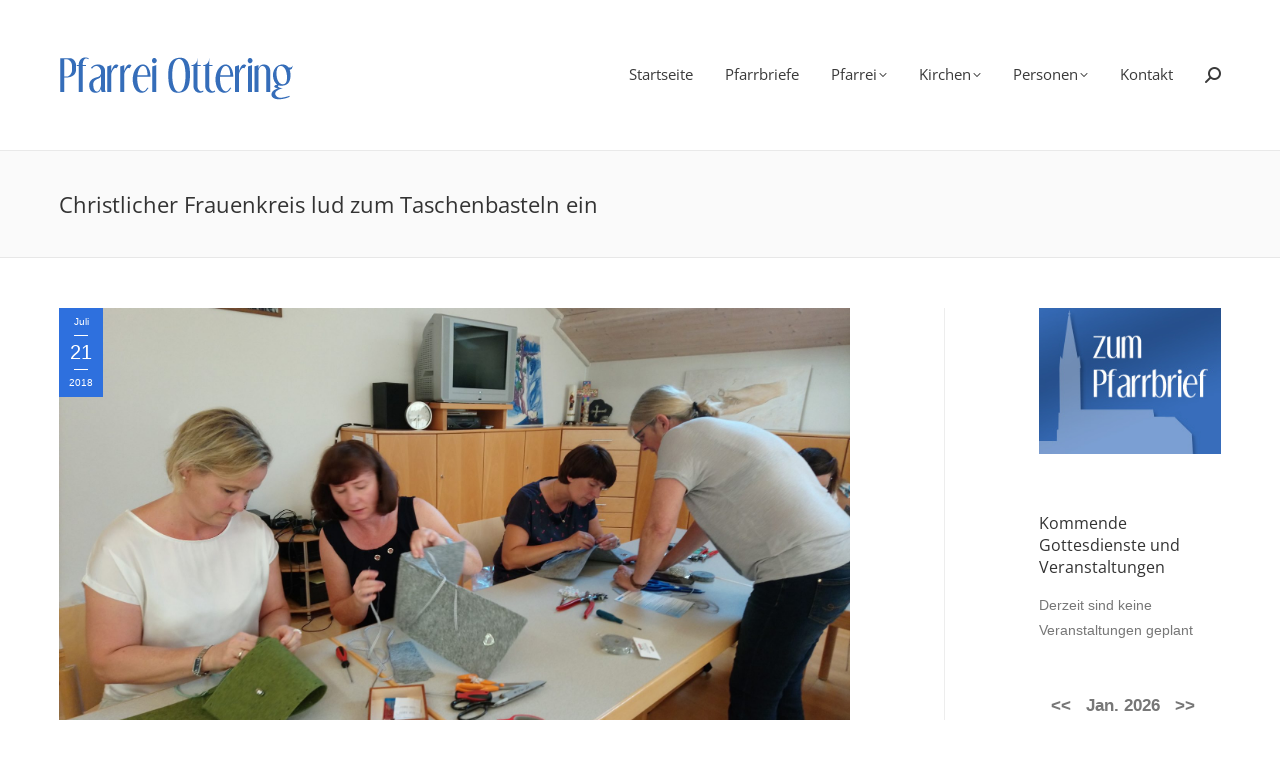

--- FILE ---
content_type: text/html; charset=UTF-8
request_url: https://www.pfarrei-ottering.de/christlicher-frauenkreis-laedt-zum-taschenbasteln-ein/
body_size: 16880
content:
<!DOCTYPE html>
<!--[if !(IE 6) | !(IE 7) | !(IE 8)  ]><!-->
<html lang="de" class="no-js">
<!--<![endif]-->
<head>
	<meta charset="UTF-8" />
				<meta name="viewport" content="width=device-width, initial-scale=1, maximum-scale=1, user-scalable=0"/>
			<meta name="theme-color" content="#2e70de"/>	<link rel="profile" href="https://gmpg.org/xfn/11" />
	<meta name='robots' content='index, follow, max-image-preview:large, max-snippet:-1, max-video-preview:-1' />

	<!-- This site is optimized with the Yoast SEO plugin v26.7 - https://yoast.com/wordpress/plugins/seo/ -->
	<title>Christlicher Frauenkreis lud zum Taschenbasteln ein &#8226; Pfarrei Ottering</title>
	<link rel="canonical" href="https://www.pfarrei-ottering.de/christlicher-frauenkreis-laedt-zum-taschenbasteln-ein/" />
	<meta property="og:locale" content="de_DE" />
	<meta property="og:type" content="article" />
	<meta property="og:title" content="Christlicher Frauenkreis lud zum Taschenbasteln ein &#8226; Pfarrei Ottering" />
	<meta property="og:description" content="Am Abend des 19. Juli lud der Christliche Frauenkreis Moosthenning ins Pfarrheim ein zum Basteln von Trachtentaschen aus Filz. Der Kurs wurde angeleitet von Frau Christine Zeintl aus Wallersdorf, die den Frauen so manche fachmännische Tricks und Kniffe zeigte. Die Teilnehmerinnen konnten aus verschiedenen Modellen und Farben auswählen. Nach dem Nähen wurde jede der Taschen&hellip;" />
	<meta property="og:url" content="https://www.pfarrei-ottering.de/christlicher-frauenkreis-laedt-zum-taschenbasteln-ein/" />
	<meta property="og:site_name" content="Pfarrei Ottering" />
	<meta property="article:published_time" content="2018-07-21T13:36:20+00:00" />
	<meta property="article:modified_time" content="2018-07-21T13:36:44+00:00" />
	<meta property="og:image" content="https://www.pfarrei-ottering.de/wp-content/uploads/2018/07/Trachtentaschen-07-3.jpg" />
	<meta property="og:image:width" content="2048" />
	<meta property="og:image:height" content="1155" />
	<meta property="og:image:type" content="image/jpeg" />
	<meta name="author" content="Josef Wiesbeck" />
	<script type="application/ld+json" class="yoast-schema-graph">{"@context":"https://schema.org","@graph":[{"@type":"Article","@id":"https://www.pfarrei-ottering.de/christlicher-frauenkreis-laedt-zum-taschenbasteln-ein/#article","isPartOf":{"@id":"https://www.pfarrei-ottering.de/christlicher-frauenkreis-laedt-zum-taschenbasteln-ein/"},"author":{"name":"Josef Wiesbeck","@id":"https://www.pfarrei-ottering.de/#/schema/person/349e05f481135d9c6afb3f76e90fd159"},"headline":"Christlicher Frauenkreis lud zum Taschenbasteln ein","datePublished":"2018-07-21T13:36:20+00:00","dateModified":"2018-07-21T13:36:44+00:00","mainEntityOfPage":{"@id":"https://www.pfarrei-ottering.de/christlicher-frauenkreis-laedt-zum-taschenbasteln-ein/"},"wordCount":85,"image":{"@id":"https://www.pfarrei-ottering.de/christlicher-frauenkreis-laedt-zum-taschenbasteln-ein/#primaryimage"},"thumbnailUrl":"https://www.pfarrei-ottering.de/wp-content/uploads/2018/07/Trachtentaschen-07-3.jpg","inLanguage":"de"},{"@type":"WebPage","@id":"https://www.pfarrei-ottering.de/christlicher-frauenkreis-laedt-zum-taschenbasteln-ein/","url":"https://www.pfarrei-ottering.de/christlicher-frauenkreis-laedt-zum-taschenbasteln-ein/","name":"Christlicher Frauenkreis lud zum Taschenbasteln ein &#8226; Pfarrei Ottering","isPartOf":{"@id":"https://www.pfarrei-ottering.de/#website"},"primaryImageOfPage":{"@id":"https://www.pfarrei-ottering.de/christlicher-frauenkreis-laedt-zum-taschenbasteln-ein/#primaryimage"},"image":{"@id":"https://www.pfarrei-ottering.de/christlicher-frauenkreis-laedt-zum-taschenbasteln-ein/#primaryimage"},"thumbnailUrl":"https://www.pfarrei-ottering.de/wp-content/uploads/2018/07/Trachtentaschen-07-3.jpg","datePublished":"2018-07-21T13:36:20+00:00","dateModified":"2018-07-21T13:36:44+00:00","author":{"@id":"https://www.pfarrei-ottering.de/#/schema/person/349e05f481135d9c6afb3f76e90fd159"},"inLanguage":"de","potentialAction":[{"@type":"ReadAction","target":["https://www.pfarrei-ottering.de/christlicher-frauenkreis-laedt-zum-taschenbasteln-ein/"]}]},{"@type":"ImageObject","inLanguage":"de","@id":"https://www.pfarrei-ottering.de/christlicher-frauenkreis-laedt-zum-taschenbasteln-ein/#primaryimage","url":"https://www.pfarrei-ottering.de/wp-content/uploads/2018/07/Trachtentaschen-07-3.jpg","contentUrl":"https://www.pfarrei-ottering.de/wp-content/uploads/2018/07/Trachtentaschen-07-3.jpg","width":2048,"height":1155},{"@type":"WebSite","@id":"https://www.pfarrei-ottering.de/#website","url":"https://www.pfarrei-ottering.de/","name":"Pfarrei Ottering","description":"","potentialAction":[{"@type":"SearchAction","target":{"@type":"EntryPoint","urlTemplate":"https://www.pfarrei-ottering.de/?s={search_term_string}"},"query-input":{"@type":"PropertyValueSpecification","valueRequired":true,"valueName":"search_term_string"}}],"inLanguage":"de"},{"@type":"Person","@id":"https://www.pfarrei-ottering.de/#/schema/person/349e05f481135d9c6afb3f76e90fd159","name":"Josef Wiesbeck","image":{"@type":"ImageObject","inLanguage":"de","@id":"https://www.pfarrei-ottering.de/#/schema/person/image/","url":"https://secure.gravatar.com/avatar/1665c42fd4f4ab846ab288058da15a596ae954d038ae727d267c8ce84a6dd8f9?s=96&d=mm&r=g","contentUrl":"https://secure.gravatar.com/avatar/1665c42fd4f4ab846ab288058da15a596ae954d038ae727d267c8ce84a6dd8f9?s=96&d=mm&r=g","caption":"Josef Wiesbeck"}}]}</script>
	<!-- / Yoast SEO plugin. -->



<link rel="alternate" type="application/rss+xml" title="Pfarrei Ottering &raquo; Feed" href="https://www.pfarrei-ottering.de/feed/" />
<style id='wp-img-auto-sizes-contain-inline-css'>
img:is([sizes=auto i],[sizes^="auto," i]){contain-intrinsic-size:3000px 1500px}
/*# sourceURL=wp-img-auto-sizes-contain-inline-css */
</style>
<link rel='stylesheet' id='layerslider-css' href='https://www.pfarrei-ottering.de/wp-content/plugins/LayerSlider/static/layerslider/css/layerslider.css?ver=6.10.2' media='all' />
<link rel='stylesheet' id='ls-google-fonts-css' href='//www.pfarrei-ottering.de/wp-content/uploads/omgf/ls-google-fonts/ls-google-fonts.css?ver=1662019704' media='all' />
<style id='wp-block-library-inline-css'>
:root{--wp-block-synced-color:#7a00df;--wp-block-synced-color--rgb:122,0,223;--wp-bound-block-color:var(--wp-block-synced-color);--wp-editor-canvas-background:#ddd;--wp-admin-theme-color:#007cba;--wp-admin-theme-color--rgb:0,124,186;--wp-admin-theme-color-darker-10:#006ba1;--wp-admin-theme-color-darker-10--rgb:0,107,160.5;--wp-admin-theme-color-darker-20:#005a87;--wp-admin-theme-color-darker-20--rgb:0,90,135;--wp-admin-border-width-focus:2px}@media (min-resolution:192dpi){:root{--wp-admin-border-width-focus:1.5px}}.wp-element-button{cursor:pointer}:root .has-very-light-gray-background-color{background-color:#eee}:root .has-very-dark-gray-background-color{background-color:#313131}:root .has-very-light-gray-color{color:#eee}:root .has-very-dark-gray-color{color:#313131}:root .has-vivid-green-cyan-to-vivid-cyan-blue-gradient-background{background:linear-gradient(135deg,#00d084,#0693e3)}:root .has-purple-crush-gradient-background{background:linear-gradient(135deg,#34e2e4,#4721fb 50%,#ab1dfe)}:root .has-hazy-dawn-gradient-background{background:linear-gradient(135deg,#faaca8,#dad0ec)}:root .has-subdued-olive-gradient-background{background:linear-gradient(135deg,#fafae1,#67a671)}:root .has-atomic-cream-gradient-background{background:linear-gradient(135deg,#fdd79a,#004a59)}:root .has-nightshade-gradient-background{background:linear-gradient(135deg,#330968,#31cdcf)}:root .has-midnight-gradient-background{background:linear-gradient(135deg,#020381,#2874fc)}:root{--wp--preset--font-size--normal:16px;--wp--preset--font-size--huge:42px}.has-regular-font-size{font-size:1em}.has-larger-font-size{font-size:2.625em}.has-normal-font-size{font-size:var(--wp--preset--font-size--normal)}.has-huge-font-size{font-size:var(--wp--preset--font-size--huge)}.has-text-align-center{text-align:center}.has-text-align-left{text-align:left}.has-text-align-right{text-align:right}.has-fit-text{white-space:nowrap!important}#end-resizable-editor-section{display:none}.aligncenter{clear:both}.items-justified-left{justify-content:flex-start}.items-justified-center{justify-content:center}.items-justified-right{justify-content:flex-end}.items-justified-space-between{justify-content:space-between}.screen-reader-text{border:0;clip-path:inset(50%);height:1px;margin:-1px;overflow:hidden;padding:0;position:absolute;width:1px;word-wrap:normal!important}.screen-reader-text:focus{background-color:#ddd;clip-path:none;color:#444;display:block;font-size:1em;height:auto;left:5px;line-height:normal;padding:15px 23px 14px;text-decoration:none;top:5px;width:auto;z-index:100000}html :where(.has-border-color){border-style:solid}html :where([style*=border-top-color]){border-top-style:solid}html :where([style*=border-right-color]){border-right-style:solid}html :where([style*=border-bottom-color]){border-bottom-style:solid}html :where([style*=border-left-color]){border-left-style:solid}html :where([style*=border-width]){border-style:solid}html :where([style*=border-top-width]){border-top-style:solid}html :where([style*=border-right-width]){border-right-style:solid}html :where([style*=border-bottom-width]){border-bottom-style:solid}html :where([style*=border-left-width]){border-left-style:solid}html :where(img[class*=wp-image-]){height:auto;max-width:100%}:where(figure){margin:0 0 1em}html :where(.is-position-sticky){--wp-admin--admin-bar--position-offset:var(--wp-admin--admin-bar--height,0px)}@media screen and (max-width:600px){html :where(.is-position-sticky){--wp-admin--admin-bar--position-offset:0px}}

/*# sourceURL=wp-block-library-inline-css */
</style><style id='global-styles-inline-css'>
:root{--wp--preset--aspect-ratio--square: 1;--wp--preset--aspect-ratio--4-3: 4/3;--wp--preset--aspect-ratio--3-4: 3/4;--wp--preset--aspect-ratio--3-2: 3/2;--wp--preset--aspect-ratio--2-3: 2/3;--wp--preset--aspect-ratio--16-9: 16/9;--wp--preset--aspect-ratio--9-16: 9/16;--wp--preset--color--black: #000000;--wp--preset--color--cyan-bluish-gray: #abb8c3;--wp--preset--color--white: #FFF;--wp--preset--color--pale-pink: #f78da7;--wp--preset--color--vivid-red: #cf2e2e;--wp--preset--color--luminous-vivid-orange: #ff6900;--wp--preset--color--luminous-vivid-amber: #fcb900;--wp--preset--color--light-green-cyan: #7bdcb5;--wp--preset--color--vivid-green-cyan: #00d084;--wp--preset--color--pale-cyan-blue: #8ed1fc;--wp--preset--color--vivid-cyan-blue: #0693e3;--wp--preset--color--vivid-purple: #9b51e0;--wp--preset--color--accent: #2e70de;--wp--preset--color--dark-gray: #111;--wp--preset--color--light-gray: #767676;--wp--preset--gradient--vivid-cyan-blue-to-vivid-purple: linear-gradient(135deg,rgb(6,147,227) 0%,rgb(155,81,224) 100%);--wp--preset--gradient--light-green-cyan-to-vivid-green-cyan: linear-gradient(135deg,rgb(122,220,180) 0%,rgb(0,208,130) 100%);--wp--preset--gradient--luminous-vivid-amber-to-luminous-vivid-orange: linear-gradient(135deg,rgb(252,185,0) 0%,rgb(255,105,0) 100%);--wp--preset--gradient--luminous-vivid-orange-to-vivid-red: linear-gradient(135deg,rgb(255,105,0) 0%,rgb(207,46,46) 100%);--wp--preset--gradient--very-light-gray-to-cyan-bluish-gray: linear-gradient(135deg,rgb(238,238,238) 0%,rgb(169,184,195) 100%);--wp--preset--gradient--cool-to-warm-spectrum: linear-gradient(135deg,rgb(74,234,220) 0%,rgb(151,120,209) 20%,rgb(207,42,186) 40%,rgb(238,44,130) 60%,rgb(251,105,98) 80%,rgb(254,248,76) 100%);--wp--preset--gradient--blush-light-purple: linear-gradient(135deg,rgb(255,206,236) 0%,rgb(152,150,240) 100%);--wp--preset--gradient--blush-bordeaux: linear-gradient(135deg,rgb(254,205,165) 0%,rgb(254,45,45) 50%,rgb(107,0,62) 100%);--wp--preset--gradient--luminous-dusk: linear-gradient(135deg,rgb(255,203,112) 0%,rgb(199,81,192) 50%,rgb(65,88,208) 100%);--wp--preset--gradient--pale-ocean: linear-gradient(135deg,rgb(255,245,203) 0%,rgb(182,227,212) 50%,rgb(51,167,181) 100%);--wp--preset--gradient--electric-grass: linear-gradient(135deg,rgb(202,248,128) 0%,rgb(113,206,126) 100%);--wp--preset--gradient--midnight: linear-gradient(135deg,rgb(2,3,129) 0%,rgb(40,116,252) 100%);--wp--preset--font-size--small: 13px;--wp--preset--font-size--medium: 20px;--wp--preset--font-size--large: 36px;--wp--preset--font-size--x-large: 42px;--wp--preset--spacing--20: 0.44rem;--wp--preset--spacing--30: 0.67rem;--wp--preset--spacing--40: 1rem;--wp--preset--spacing--50: 1.5rem;--wp--preset--spacing--60: 2.25rem;--wp--preset--spacing--70: 3.38rem;--wp--preset--spacing--80: 5.06rem;--wp--preset--shadow--natural: 6px 6px 9px rgba(0, 0, 0, 0.2);--wp--preset--shadow--deep: 12px 12px 50px rgba(0, 0, 0, 0.4);--wp--preset--shadow--sharp: 6px 6px 0px rgba(0, 0, 0, 0.2);--wp--preset--shadow--outlined: 6px 6px 0px -3px rgb(255, 255, 255), 6px 6px rgb(0, 0, 0);--wp--preset--shadow--crisp: 6px 6px 0px rgb(0, 0, 0);}:where(.is-layout-flex){gap: 0.5em;}:where(.is-layout-grid){gap: 0.5em;}body .is-layout-flex{display: flex;}.is-layout-flex{flex-wrap: wrap;align-items: center;}.is-layout-flex > :is(*, div){margin: 0;}body .is-layout-grid{display: grid;}.is-layout-grid > :is(*, div){margin: 0;}:where(.wp-block-columns.is-layout-flex){gap: 2em;}:where(.wp-block-columns.is-layout-grid){gap: 2em;}:where(.wp-block-post-template.is-layout-flex){gap: 1.25em;}:where(.wp-block-post-template.is-layout-grid){gap: 1.25em;}.has-black-color{color: var(--wp--preset--color--black) !important;}.has-cyan-bluish-gray-color{color: var(--wp--preset--color--cyan-bluish-gray) !important;}.has-white-color{color: var(--wp--preset--color--white) !important;}.has-pale-pink-color{color: var(--wp--preset--color--pale-pink) !important;}.has-vivid-red-color{color: var(--wp--preset--color--vivid-red) !important;}.has-luminous-vivid-orange-color{color: var(--wp--preset--color--luminous-vivid-orange) !important;}.has-luminous-vivid-amber-color{color: var(--wp--preset--color--luminous-vivid-amber) !important;}.has-light-green-cyan-color{color: var(--wp--preset--color--light-green-cyan) !important;}.has-vivid-green-cyan-color{color: var(--wp--preset--color--vivid-green-cyan) !important;}.has-pale-cyan-blue-color{color: var(--wp--preset--color--pale-cyan-blue) !important;}.has-vivid-cyan-blue-color{color: var(--wp--preset--color--vivid-cyan-blue) !important;}.has-vivid-purple-color{color: var(--wp--preset--color--vivid-purple) !important;}.has-black-background-color{background-color: var(--wp--preset--color--black) !important;}.has-cyan-bluish-gray-background-color{background-color: var(--wp--preset--color--cyan-bluish-gray) !important;}.has-white-background-color{background-color: var(--wp--preset--color--white) !important;}.has-pale-pink-background-color{background-color: var(--wp--preset--color--pale-pink) !important;}.has-vivid-red-background-color{background-color: var(--wp--preset--color--vivid-red) !important;}.has-luminous-vivid-orange-background-color{background-color: var(--wp--preset--color--luminous-vivid-orange) !important;}.has-luminous-vivid-amber-background-color{background-color: var(--wp--preset--color--luminous-vivid-amber) !important;}.has-light-green-cyan-background-color{background-color: var(--wp--preset--color--light-green-cyan) !important;}.has-vivid-green-cyan-background-color{background-color: var(--wp--preset--color--vivid-green-cyan) !important;}.has-pale-cyan-blue-background-color{background-color: var(--wp--preset--color--pale-cyan-blue) !important;}.has-vivid-cyan-blue-background-color{background-color: var(--wp--preset--color--vivid-cyan-blue) !important;}.has-vivid-purple-background-color{background-color: var(--wp--preset--color--vivid-purple) !important;}.has-black-border-color{border-color: var(--wp--preset--color--black) !important;}.has-cyan-bluish-gray-border-color{border-color: var(--wp--preset--color--cyan-bluish-gray) !important;}.has-white-border-color{border-color: var(--wp--preset--color--white) !important;}.has-pale-pink-border-color{border-color: var(--wp--preset--color--pale-pink) !important;}.has-vivid-red-border-color{border-color: var(--wp--preset--color--vivid-red) !important;}.has-luminous-vivid-orange-border-color{border-color: var(--wp--preset--color--luminous-vivid-orange) !important;}.has-luminous-vivid-amber-border-color{border-color: var(--wp--preset--color--luminous-vivid-amber) !important;}.has-light-green-cyan-border-color{border-color: var(--wp--preset--color--light-green-cyan) !important;}.has-vivid-green-cyan-border-color{border-color: var(--wp--preset--color--vivid-green-cyan) !important;}.has-pale-cyan-blue-border-color{border-color: var(--wp--preset--color--pale-cyan-blue) !important;}.has-vivid-cyan-blue-border-color{border-color: var(--wp--preset--color--vivid-cyan-blue) !important;}.has-vivid-purple-border-color{border-color: var(--wp--preset--color--vivid-purple) !important;}.has-vivid-cyan-blue-to-vivid-purple-gradient-background{background: var(--wp--preset--gradient--vivid-cyan-blue-to-vivid-purple) !important;}.has-light-green-cyan-to-vivid-green-cyan-gradient-background{background: var(--wp--preset--gradient--light-green-cyan-to-vivid-green-cyan) !important;}.has-luminous-vivid-amber-to-luminous-vivid-orange-gradient-background{background: var(--wp--preset--gradient--luminous-vivid-amber-to-luminous-vivid-orange) !important;}.has-luminous-vivid-orange-to-vivid-red-gradient-background{background: var(--wp--preset--gradient--luminous-vivid-orange-to-vivid-red) !important;}.has-very-light-gray-to-cyan-bluish-gray-gradient-background{background: var(--wp--preset--gradient--very-light-gray-to-cyan-bluish-gray) !important;}.has-cool-to-warm-spectrum-gradient-background{background: var(--wp--preset--gradient--cool-to-warm-spectrum) !important;}.has-blush-light-purple-gradient-background{background: var(--wp--preset--gradient--blush-light-purple) !important;}.has-blush-bordeaux-gradient-background{background: var(--wp--preset--gradient--blush-bordeaux) !important;}.has-luminous-dusk-gradient-background{background: var(--wp--preset--gradient--luminous-dusk) !important;}.has-pale-ocean-gradient-background{background: var(--wp--preset--gradient--pale-ocean) !important;}.has-electric-grass-gradient-background{background: var(--wp--preset--gradient--electric-grass) !important;}.has-midnight-gradient-background{background: var(--wp--preset--gradient--midnight) !important;}.has-small-font-size{font-size: var(--wp--preset--font-size--small) !important;}.has-medium-font-size{font-size: var(--wp--preset--font-size--medium) !important;}.has-large-font-size{font-size: var(--wp--preset--font-size--large) !important;}.has-x-large-font-size{font-size: var(--wp--preset--font-size--x-large) !important;}
/*# sourceURL=global-styles-inline-css */
</style>

<style id='classic-theme-styles-inline-css'>
/*! This file is auto-generated */
.wp-block-button__link{color:#fff;background-color:#32373c;border-radius:9999px;box-shadow:none;text-decoration:none;padding:calc(.667em + 2px) calc(1.333em + 2px);font-size:1.125em}.wp-block-file__button{background:#32373c;color:#fff;text-decoration:none}
/*# sourceURL=/wp-includes/css/classic-themes.min.css */
</style>
<link rel='stylesheet' id='fancybox-for-wp-css' href='https://www.pfarrei-ottering.de/wp-content/plugins/fancybox-for-wordpress/assets/css/fancybox.css?ver=1.3.4' media='all' />
<link rel='stylesheet' id='motivmedia_borlabs_cookie_content_blocker_style-css' href='https://www.pfarrei-ottering.de/wp-content/plugins/motivmedia_service/res/css/borlabs_cookie_frontend.css?ver=6.9' media='all' />
<link rel='stylesheet' id='the7-font-css' href='https://www.pfarrei-ottering.de/wp-content/themes/dt-the7/fonts/icomoon-the7-font/icomoon-the7-font.min.css?ver=14.0.2' media='all' />
<link rel='stylesheet' id='the7-awesome-fonts-css' href='https://www.pfarrei-ottering.de/wp-content/themes/dt-the7/fonts/FontAwesome/css/all.min.css?ver=14.0.2' media='all' />
<link rel='stylesheet' id='the7-Defaults-css' href='https://www.pfarrei-ottering.de/wp-content/uploads/smile_fonts/Defaults/Defaults.css?ver=6.9' media='all' />
<link rel='stylesheet' id='borlabs-cookie-custom-css' href='https://www.pfarrei-ottering.de/wp-content/cache/borlabs-cookie/1/borlabs-cookie-1-de.css?ver=3.3.22-41' media='all' />
<link rel='stylesheet' id='dt-web-fonts-css' href='//www.pfarrei-ottering.de/wp-content/uploads/omgf/dt-web-fonts/dt-web-fonts.css?ver=1662019704' media='all' />
<link rel='stylesheet' id='dt-main-css' href='https://www.pfarrei-ottering.de/wp-content/themes/dt-the7/css/main.min.css?ver=14.0.2' media='all' />
<link rel='stylesheet' id='the7-custom-scrollbar-css' href='https://www.pfarrei-ottering.de/wp-content/themes/dt-the7/lib/custom-scrollbar/custom-scrollbar.min.css?ver=14.0.2' media='all' />
<link rel='stylesheet' id='the7-wpbakery-css' href='https://www.pfarrei-ottering.de/wp-content/themes/dt-the7/css/wpbakery.min.css?ver=14.0.2' media='all' />
<link rel='stylesheet' id='the7-core-css' href='https://www.pfarrei-ottering.de/wp-content/plugins/dt-the7-core/assets/css/post-type.min.css?ver=2.7.12' media='all' />
<link rel='stylesheet' id='the7-css-vars-css' href='https://www.pfarrei-ottering.de/wp-content/uploads/the7-css/css-vars.css?ver=28dc9fae21cb' media='all' />
<link rel='stylesheet' id='dt-custom-css' href='https://www.pfarrei-ottering.de/wp-content/uploads/the7-css/custom.css?ver=28dc9fae21cb' media='all' />
<link rel='stylesheet' id='dt-media-css' href='https://www.pfarrei-ottering.de/wp-content/uploads/the7-css/media.css?ver=28dc9fae21cb' media='all' />
<link rel='stylesheet' id='the7-mega-menu-css' href='https://www.pfarrei-ottering.de/wp-content/uploads/the7-css/mega-menu.css?ver=28dc9fae21cb' media='all' />
<link rel='stylesheet' id='the7-elements-albums-portfolio-css' href='https://www.pfarrei-ottering.de/wp-content/uploads/the7-css/the7-elements-albums-portfolio.css?ver=28dc9fae21cb' media='all' />
<link rel='stylesheet' id='the7-elements-css' href='https://www.pfarrei-ottering.de/wp-content/uploads/the7-css/post-type-dynamic.css?ver=28dc9fae21cb' media='all' />
<link rel='stylesheet' id='style-css' href='https://www.pfarrei-ottering.de/wp-content/themes/dt-the7-child/style.css?ver=14.0.2' media='all' />
<script src="https://www.pfarrei-ottering.de/wp-includes/js/jquery/jquery.min.js?ver=3.7.1" id="jquery-core-js"></script>
<script src="https://www.pfarrei-ottering.de/wp-includes/js/jquery/jquery-migrate.min.js?ver=3.4.1" id="jquery-migrate-js"></script>
<script id="layerslider-greensock-js-extra">
var LS_Meta = {"v":"6.10.2"};
//# sourceURL=layerslider-greensock-js-extra
</script>
<script src="https://www.pfarrei-ottering.de/wp-content/plugins/LayerSlider/static/layerslider/js/greensock.js?ver=1.19.0" id="layerslider-greensock-js"></script>
<script src="https://www.pfarrei-ottering.de/wp-content/plugins/LayerSlider/static/layerslider/js/layerslider.kreaturamedia.jquery.js?ver=6.10.2" id="layerslider-js"></script>
<script src="https://www.pfarrei-ottering.de/wp-content/plugins/LayerSlider/static/layerslider/js/layerslider.transitions.js?ver=6.10.2" id="layerslider-transitions-js"></script>
<script src="https://www.pfarrei-ottering.de/wp-content/plugins/fancybox-for-wordpress/assets/js/purify.min.js?ver=1.3.4" id="purify-js"></script>
<script src="https://www.pfarrei-ottering.de/wp-content/plugins/fancybox-for-wordpress/assets/js/jquery.fancybox.js?ver=1.3.4" id="fancybox-for-wp-js"></script>
<script data-no-optimize="1" data-no-minify="1" data-cfasync="false" src="https://www.pfarrei-ottering.de/wp-content/cache/borlabs-cookie/1/borlabs-cookie-config-de.json.js?ver=3.3.22-52" id="borlabs-cookie-config-js"></script>
<script id="dt-above-fold-js-extra">
var dtLocal = {"themeUrl":"https://www.pfarrei-ottering.de/wp-content/themes/dt-the7","passText":"Um diesen gesch\u00fctzten Eintrag anzusehen, geben Sie bitte das Passwort ein:","moreButtonText":{"loading":"Lade...","loadMore":"Mehr laden"},"postID":"2775","ajaxurl":"https://www.pfarrei-ottering.de/wp-admin/admin-ajax.php","REST":{"baseUrl":"https://www.pfarrei-ottering.de/wp-json/the7/v1","endpoints":{"sendMail":"/send-mail"}},"contactMessages":{"required":"Fehler in mindestens einem Feld. Bitte die Eingaben pr&uuml;fen und nochmal versuchen.","terms":"Please accept the privacy policy.","fillTheCaptchaError":"Please, fill the captcha."},"captchaSiteKey":"","ajaxNonce":"2901d92fdc","pageData":"","themeSettings":{"smoothScroll":"off","lazyLoading":false,"desktopHeader":{"height":150},"ToggleCaptionEnabled":"disabled","ToggleCaption":"Navigation","floatingHeader":{"showAfter":150,"showMenu":true,"height":70,"logo":{"showLogo":true,"html":"\u003Cimg class=\" preload-me\" src=\"https://www.pfarrei-ottering.de/wp-content/uploads/2014/11/pfarrei-ottering_logo_01_bottom_170x53.png\" srcset=\"https://www.pfarrei-ottering.de/wp-content/uploads/2014/11/pfarrei-ottering_logo_01_bottom_170x53.png 170w, https://www.pfarrei-ottering.de/wp-content/uploads/2014/11/pfarrei-ottering_logo_01_bottom_170x53.png 170w\" width=\"170\" height=\"53\"   sizes=\"170px\" alt=\"Pfarrei Ottering\" /\u003E","url":"https://www.pfarrei-ottering.de/"}},"topLine":{"floatingTopLine":{"logo":{"showLogo":false,"html":""}}},"mobileHeader":{"firstSwitchPoint":970,"secondSwitchPoint":200,"firstSwitchPointHeight":103,"secondSwitchPointHeight":103,"mobileToggleCaptionEnabled":"disabled","mobileToggleCaption":"Menu"},"stickyMobileHeaderFirstSwitch":{"logo":{"html":"\u003Cimg class=\" preload-me\" src=\"https://www.pfarrei-ottering.de/wp-content/uploads/2014/11/pfarrei-ottering_logo_01_logo_250x78.png\" srcset=\"https://www.pfarrei-ottering.de/wp-content/uploads/2014/11/pfarrei-ottering_logo_01_logo_250x78.png 250w, https://www.pfarrei-ottering.de/wp-content/uploads/2014/11/pfarrei-ottering_logo_01_logo_250x78.png 250w\" width=\"250\" height=\"78\"   sizes=\"250px\" alt=\"Pfarrei Ottering\" /\u003E"}},"stickyMobileHeaderSecondSwitch":{"logo":{"html":"\u003Cimg class=\" preload-me\" src=\"https://www.pfarrei-ottering.de/wp-content/uploads/2014/11/pfarrei-ottering_logo_01_logo_250x78.png\" srcset=\"https://www.pfarrei-ottering.de/wp-content/uploads/2014/11/pfarrei-ottering_logo_01_logo_250x78.png 250w, https://www.pfarrei-ottering.de/wp-content/uploads/2014/11/pfarrei-ottering_logo_01_logo_250x78.png 250w\" width=\"250\" height=\"78\"   sizes=\"250px\" alt=\"Pfarrei Ottering\" /\u003E"}},"sidebar":{"switchPoint":970},"boxedWidth":"1280px"},"VCMobileScreenWidth":"768"};
var dtShare = {"shareButtonText":{"facebook":"Facebook","twitter":"Share on X","pinterest":"Pin it","linkedin":"Linkedin","whatsapp":"Share on Whatsapp"},"overlayOpacity":"85"};
//# sourceURL=dt-above-fold-js-extra
</script>
<script src="https://www.pfarrei-ottering.de/wp-content/themes/dt-the7/js/above-the-fold.min.js?ver=14.0.2" id="dt-above-fold-js"></script>
<script></script><meta name="generator" content="Powered by LayerSlider 6.10.2 - Multi-Purpose, Responsive, Parallax, Mobile-Friendly Slider Plugin for WordPress." />
<!-- LayerSlider updates and docs at: https://layerslider.kreaturamedia.com -->

<!-- Fancybox for WordPress v3.3.7 -->
<style type="text/css">
	.fancybox-slide--image .fancybox-content{background-color: #FFFFFF}div.fancybox-caption{display:none !important;}
	
	img.fancybox-image{border-width:10px;border-color:#FFFFFF;border-style:solid;}
	div.fancybox-bg{background-color:rgba(102,102,102,0.3);opacity:1 !important;}div.fancybox-content{border-color:#FFFFFF}
	div#fancybox-title{background-color:#FFFFFF}
	div.fancybox-content{background-color:#FFFFFF}
	div#fancybox-title-inside{color:#333333}
	
	
	
	div.fancybox-caption p.caption-title{display:inline-block}
	div.fancybox-caption p.caption-title{font-size:14px}
	div.fancybox-caption p.caption-title{color:#333333}
	div.fancybox-caption {color:#333333}div.fancybox-caption p.caption-title {background:#fff; width:auto;padding:10px 30px;}div.fancybox-content p.caption-title{color:#333333;margin: 0;padding: 5px 0;}body.fancybox-active .fancybox-container .fancybox-stage .fancybox-content .fancybox-close-small{display:block;}
</style><script type="text/javascript">
	jQuery(function () {

		var mobileOnly = false;
		
		if (mobileOnly) {
			return;
		}

		jQuery.fn.getTitle = function () { // Copy the title of every IMG tag and add it to its parent A so that fancybox can show titles
			var arr = jQuery("a[data-fancybox]");jQuery.each(arr, function() {var title = jQuery(this).children("img").attr("title") || '';var figCaptionHtml = jQuery(this).next("figcaption").html() || '';var processedCaption = figCaptionHtml;if (figCaptionHtml.length && typeof DOMPurify === 'function') {processedCaption = DOMPurify.sanitize(figCaptionHtml, {USE_PROFILES: {html: true}});} else if (figCaptionHtml.length) {processedCaption = jQuery("<div>").text(figCaptionHtml).html();}var newTitle = title;if (processedCaption.length) {newTitle = title.length ? title + " " + processedCaption : processedCaption;}if (newTitle.length) {jQuery(this).attr("title", newTitle);}});		}

		// Supported file extensions

				var thumbnails = jQuery("a:has(img)").not(".nolightbox").not('.envira-gallery-link').not('.ngg-simplelightbox').filter(function () {
			return /\.(jpe?g|png|gif|mp4|webp|bmp|pdf)(\?[^/]*)*$/i.test(jQuery(this).attr('href'))
		});
		

		// Add data-type iframe for links that are not images or videos.
		var iframeLinks = jQuery('.fancyboxforwp').filter(function () {
			return !/\.(jpe?g|png|gif|mp4|webp|bmp|pdf)(\?[^/]*)*$/i.test(jQuery(this).attr('href'))
		}).filter(function () {
			return !/vimeo|youtube/i.test(jQuery(this).attr('href'))
		});
		iframeLinks.attr({"data-type": "iframe"}).getTitle();

				/* Custom Expression */
		jQuery(jQuery(".pwaplusphp_thumbnail a:has(img)").not(".nolightbox").filter( function() { return /\.(jpe?g|png|gif|bmp)$/i.test(jQuery(this).attr('href')) })).addClass("fancybox").attr("data-fancybox","fancybox").getTitle();		
		// Call fancybox and apply it on any link with a rel atribute that starts with "fancybox", with the options set on the admin panel
		jQuery("a.fancyboxforwp").fancyboxforwp({
			loop: false,
			smallBtn: true,
			zoomOpacity: "auto",
			animationEffect: "fade",
			animationDuration: 500,
			transitionEffect: "fade",
			transitionDuration: "300",
			overlayShow: true,
			overlayOpacity: "0.3",
			titleShow: true,
			titlePosition: "inside",
			keyboard: true,
			showCloseButton: true,
			arrows: true,
			clickContent:false,
			clickSlide: "close",
			mobile: {
				clickContent: function (current, event) {
					return current.type === "image" ? "toggleControls" : false;
				},
				clickSlide: function (current, event) {
					return current.type === "image" ? "close" : "close";
				},
			},
			wheel: false,
			toolbar: true,
			preventCaptionOverlap: true,
			onInit: function() { },			onDeactivate
	: function() { },		beforeClose: function() { },			afterShow: function(instance) { jQuery( ".fancybox-image" ).on("click", function( ){ ( instance.isScaledDown() ) ? instance.scaleToActual() : instance.scaleToFit() }) },				afterClose: function() { },					caption : function( instance, item ) {var title = "";if("undefined" != typeof jQuery(this).context ){var title = jQuery(this).context.title;} else { var title = ("undefined" != typeof jQuery(this).attr("title")) ? jQuery(this).attr("title") : false;}var caption = jQuery(this).data('caption') || '';if ( item.type === 'image' && title.length ) {caption = (caption.length ? caption + '<br />' : '') + '<p class="caption-title">'+jQuery("<div>").text(title).html()+'</p>' ;}if (typeof DOMPurify === "function" && caption.length) { return DOMPurify.sanitize(caption, {USE_PROFILES: {html: true}}); } else { return jQuery("<div>").text(caption).html(); }},
		afterLoad : function( instance, current ) {var captionContent = current.opts.caption || '';var sanitizedCaptionString = '';if (typeof DOMPurify === 'function' && captionContent.length) {sanitizedCaptionString = DOMPurify.sanitize(captionContent, {USE_PROFILES: {html: true}});} else if (captionContent.length) { sanitizedCaptionString = jQuery("<div>").text(captionContent).html();}if (sanitizedCaptionString.length) { current.$content.append(jQuery('<div class=\"fancybox-custom-caption inside-caption\" style=\" position: absolute;left:0;right:0;color:#000;margin:0 auto;bottom:0;text-align:center;background-color:#FFFFFF \"></div>').html(sanitizedCaptionString)); }},
			})
		;

			})
</script>
<!-- END Fancybox for WordPress -->
<style>
/* repairs full screen backgrounds that don't actually fully span as per VC */
#page [data-vc-full-width-init="true"] .upb_row_bg,
#page [data-vc-full-width-init="true"] .ult-vc-seperator .ult-main-seperator-inner {
	width: 100vw !important;
	margin-left: 0 !important;
	left: 0 !important;
	margin-right: 0 !important;
	right: 0 !important;
}
</style><!-- Analytics by WP Statistics - https://wp-statistics.com -->
<script>
  window.brlbsWpStatisticsDOMContentLoadedHasAlreadyFired = false;
  document.addEventListener("DOMContentLoaded", function () {
    window.brlbsWpStatisticsDOMContentLoadedHasAlreadyFired = true;
  });
</script><meta name="generator" content="Powered by WPBakery Page Builder - drag and drop page builder for WordPress."/>
<link rel="icon" href="https://www.pfarrei-ottering.de/wp-content/uploads/2021/02/Pfarrei_Ottering_Favicon_16x16.png" type="image/png" sizes="16x16"/><link rel="icon" href="https://www.pfarrei-ottering.de/wp-content/uploads/2021/02/Pfarrei_Ottering_Favicon_32x32.png" type="image/png" sizes="32x32"/><link rel="apple-touch-icon" href="https://www.pfarrei-ottering.de/wp-content/uploads/2014/11/pfarrei-ottering_icon_60x60_01.png"><link rel="apple-touch-icon" sizes="76x76" href="https://www.pfarrei-ottering.de/wp-content/uploads/2014/11/pfarrei-ottering_icon_76x76_01.png"><link rel="apple-touch-icon" sizes="120x120" href="https://www.pfarrei-ottering.de/wp-content/uploads/2014/11/pfarrei-ottering_icon_120x120_01.png"><link rel="apple-touch-icon" sizes="152x152" href="https://www.pfarrei-ottering.de/wp-content/uploads/2014/11/pfarrei-ottering_icon_152x152_01.png"><noscript><style> .wpb_animate_when_almost_visible { opacity: 1; }</style></noscript><style id='the7-custom-inline-css' type='text/css'>
/*Mega menu*/
.top-header .sub-nav > li.dt-mega-parent > a {
font: normal normal normal 15px / 21px "Open Sans", Helvetica, Arial, Verdana, sans-serif;
   padding: 9px 0 12px;
   margin: 0 8px 10px;
    border-bottom: solid 2px rgba(58,58,58,0.1);
}

.top-header .sub-nav > li.dt-mega-parent > a:hover .menu-text {
    color: #2e70de !important;
}

.top-header .sub-nav > li.dt-mega-parent > a .menu-text {
    font-size: 15px;
    font: normal normal normal 15px / 21px "Open Sans", Helvetica, Arial, Verdana, sans-serif;
    text-transform: none;
}

.vc_label { color:#000 !important; }

/* Links in der Sidebar ebenfalls blau darstellen */
.sidebar-content a,
.content .sidebar-content .widget .custom-categories a,
.content .sidebar-content .widget .custom-categories a:hover span,
.sidebar-content .recent-posts a { color: #3b8ced; }

/* Margins des absolut erstvorkommenden wrapper-Elements in Posts (Überschriften-Block) */
#content article .wpb_row:first-child .wpb_content_element:first-child .wpb_wrapper:first-child { margin: 50px 0 75px 0; }

/* Abstände und Darstellung der Eventlisten anpassen */
.eme_events_list { list-style: none !important; margin: 0 !important; }
.eme_events_list li { margin-bottom: 1em; }
.eme_events_list li { border-top: 1px solid silver; padding-top: 1em; }
.eme_events_list li:first-child { border-top-style: none; padding-top: 0; }
.content .eme_events_list { margin-bottom: 1.5em !important; }
.mome_eme_locationname { font-size: 80%; }

/* Elemente von WP Bannerize auf Maximalbreite des Container beschränken ("responsiveness") */
.wp_bannerize img { max-width: 100%; }

/* Klick-Event auf Links ohne URL (Navigationspunkte ohne Seitenziel) unterbinden */
a[href=""] { pointer-events: none; }

/* Kategorieangaben ausblenden */
.entry-meta .category-link { display: none; }

/* Darstellung der Galerien aus Google Photos  */
/*
.mome_cws_albums .grid .details::after { background-image: none !important; width: initial !important; }
.mome_cws_albums .grid .details  { padding: 5px !important; }
.mome_cws_albums .grid .details ul { margin-left: 0; }
.mome_cws_photos #album_title { margin-bottom: 32px; }
.mome_cws_photos .grid .details { display: none; }
.mome_cws_photos .thumbnail,
.mome_cws_albums .thumbnail { padding-right: 0 !important; }
.mome_cws_albums li.title { height: 50px; overflow: hidden; }
*/

.vertical-fancy-style .fancy-date a {
background-color: #2e70de;
position: absolute;
z-index: 102;
top: 0;
left: 0;
width: 44px;
}

.vertical-fancy-style .fancy-date .entry-month, .vertical-fancy-style .fancy-date .entry-year {
font-size: 10px;
font-weight: normal;
color: #fff;
}

.vertical-fancy-style .fancy-date .entry-date {
font-size: 20px;
color: #fff;
font-weight: 400;
}

.vertical-fancy-style .fancy-date a .entry-date:after, .vertical-fancy-style .fancy-date a .entry-month:after {
background-color: #fff;
height: 1px;
}

.sidebar-right .sidebar {
    border-left-width: 1px;
    border-left-style: solid;
    border-left-color: rgba(136, 136, 136, 0.15);
}

#sidebar {
padding-left: 44px;
}

#content {
padding-right: 44px;
}

.sidebar-content .widget:not(.widget_icl_lang_sel_widget) a, .sidebar-content.solid-bg .widget:not(.widget_icl_lang_sel_widget) a * {
color: #3b8ced;
}

table.eme-calendar-table td.eventful a, table.eme-calendar-table td.eventful-today a, div.eventful-today a, div.eventful a {
color: #FD7E29 !important;
}

img.iso-lazy-load.preload-me.height-ready.iso-layzr-loaded {
max-width: 100%;
width: 100%;
}

.ui-widget-content {
border :none;
}

.ui-widget-header {
background: #fff;
}

.dt-btn:not(.btn-light):not(.light-bg-btn):not(.outline-btn):not(.outline-bg-btn):not(.btn-custom-style) {
padding-left: 16px;
padding-right: 16px;
margin-right: 10px;
}

.wpb_gmaps_widget .wpb_wrapper {
padding: 0px;
}

.fancy-header .fancy-subtitle {
font-weight: normal;
}

.masthead:not(.side-header) .main-nav {
    flex-flow: row !important;
}

</style>
<link rel='stylesheet' id='eme-jquery-timepicker-css' href='https://www.pfarrei-ottering.de/wp-content/plugins/events-made-easy/js/jquery-timepicker/jquery.timepicker.min.css?ver=6.9' media='all' />
<link rel='stylesheet' id='eme-jquery-fdatepicker-css' href='https://www.pfarrei-ottering.de/wp-content/plugins/events-made-easy/js/fdatepicker/css/fdatepicker.min.css?ver=6.9' media='all' />
<link rel='stylesheet' id='eme-jquery-ui-css-css' href='https://www.pfarrei-ottering.de/wp-content/plugins/events-made-easy/css/jquery-ui-theme-smoothness-1.11.3/jquery-ui.min.css?ver=6.9' media='all' />
<link rel='stylesheet' id='eme-jquery-ui-autocomplete-css' href='https://www.pfarrei-ottering.de/wp-content/plugins/events-made-easy/css/jquery.autocomplete.css?ver=6.9' media='all' />
<link rel='stylesheet' id='eme-jquery-select2-css-css' href='https://www.pfarrei-ottering.de/wp-content/plugins/events-made-easy/js/jquery-select2/select2-4.1.0-rc.0/dist/css/select2.min.css?ver=6.9' media='all' />
<link rel='stylesheet' id='eme_textsec-css' href='https://www.pfarrei-ottering.de/wp-content/plugins/events-made-easy/css/text-security/text-security-disc.css?ver=6.9' media='all' />
<link rel='stylesheet' id='eme_stylesheet-css' href='https://www.pfarrei-ottering.de/wp-content/plugins/events-made-easy/css/eme.css?ver=6.9' media='all' />
</head>
<body id="the7-body" class="wp-singular post-template-default single single-post postid-2775 single-format-standard wp-embed-responsive wp-theme-dt-the7 wp-child-theme-dt-the7-child the7-core-ver-2.7.12 no-comments dt-responsive-on right-mobile-menu-close-icon ouside-menu-close-icon mobile-hamburger-close-bg-enable mobile-hamburger-close-bg-hover-enable  fade-medium-mobile-menu-close-icon fade-small-menu-close-icon srcset-enabled btn-flat custom-btn-color custom-btn-hover-color outline-element-decoration phantom-fade phantom-shadow-decoration phantom-custom-logo-on floating-mobile-menu-icon top-header first-switch-logo-left first-switch-menu-right second-switch-logo-right second-switch-menu-left right-mobile-menu layzr-loading-on popup-message-style the7-ver-14.0.2 dt-fa-compatibility wpb-js-composer js-comp-ver-8.5 vc_responsive">
<!-- The7 14.0.2 -->

<div id="page" >
	<a class="skip-link screen-reader-text" href="#content">Zum Inhalt springen</a>

<div class="masthead inline-header right widgets line-decoration shadow-mobile-header-decoration small-mobile-menu-icon mobile-menu-icon-bg-on mobile-menu-icon-hover-bg-on dt-parent-menu-clickable show-sub-menu-on-hover show-device-logo show-mobile-logo" >

	<div class="top-bar line-content top-bar-empty top-bar-line-hide">
	<div class="top-bar-bg" ></div>
	<div class="mini-widgets left-widgets"></div><div class="mini-widgets right-widgets"></div></div>

	<header class="header-bar" role="banner">

		<div class="branding">
	<div id="site-title" class="assistive-text">Pfarrei Ottering</div>
	<div id="site-description" class="assistive-text"></div>
	<a class="" href="https://www.pfarrei-ottering.de/"><img class=" preload-me" src="https://www.pfarrei-ottering.de/wp-content/uploads/2014/11/pfarrei-ottering_logo_01_250x78.png" srcset="https://www.pfarrei-ottering.de/wp-content/uploads/2014/11/pfarrei-ottering_logo_01_250x78.png 250w, https://www.pfarrei-ottering.de/wp-content/uploads/2014/11/pfarrei-ottering_logo_01_logo-retina500x156.png 500w" width="250" height="78"   sizes="250px" alt="Pfarrei Ottering" /><img class="mobile-logo preload-me" src="https://www.pfarrei-ottering.de/wp-content/uploads/2014/11/pfarrei-ottering_logo_01_logo_250x78.png" srcset="https://www.pfarrei-ottering.de/wp-content/uploads/2014/11/pfarrei-ottering_logo_01_logo_250x78.png 250w, https://www.pfarrei-ottering.de/wp-content/uploads/2014/11/pfarrei-ottering_logo_01_logo_250x78.png 250w" width="250" height="78"   sizes="250px" alt="Pfarrei Ottering" /></a></div>

		<ul id="primary-menu" class="main-nav bg-outline-decoration hover-outline-decoration active-bg-decoration level-arrows-on outside-item-remove-margin"><li class="menu-item menu-item-type-custom menu-item-object-custom menu-item-home menu-item-87 first depth-0"><a href='https://www.pfarrei-ottering.de/' data-level='1'><span class="menu-item-text"><span class="menu-text">Startseite</span></span></a></li> <li class="menu-item menu-item-type-post_type menu-item-object-page menu-item-223 depth-0"><a href='https://www.pfarrei-ottering.de/pfarrbriefe/' data-level='1'><span class="menu-item-text"><span class="menu-text">Pfarrbriefe</span></span></a></li> <li class="menu-item menu-item-type-post_type menu-item-object-page menu-item-has-children menu-item-105 has-children depth-0"><a href='https://www.pfarrei-ottering.de/pfarrei/' data-level='1' aria-haspopup='true' aria-expanded='false'><span class="menu-item-text"><span class="menu-text">Pfarrei</span></span></a><ul class="sub-nav level-arrows-on" role="group"><li class="menu-item menu-item-type-post_type menu-item-object-page menu-item-1827 first depth-1"><a href='https://www.pfarrei-ottering.de/pfarrei/sakramente/' data-level='2'><span class="menu-item-text"><span class="menu-text">Sakramente</span></span></a></li> <li class="menu-item menu-item-type-post_type menu-item-object-page menu-item-2443 depth-1"><a href='https://www.pfarrei-ottering.de/pfarrei/friedhofsordnungen/' data-level='2'><span class="menu-item-text"><span class="menu-text">Friedhofsordnungen</span></span></a></li> <li class="menu-item menu-item-type-post_type menu-item-object-page menu-item-1912 depth-1"><a href='https://www.pfarrei-ottering.de/berichte-archiv/' data-level='2'><span class="menu-item-text"><span class="menu-text">Berichte-Archiv</span></span></a></li> </ul></li> <li class="menu-item menu-item-type-post_type menu-item-object-page menu-item-has-children menu-item-89 has-children depth-0 dt-mega-menu mega-auto-width mega-column-3"><a href='https://www.pfarrei-ottering.de/kirchen/' data-level='1' aria-haspopup='true' aria-expanded='false'><span class="menu-item-text"><span class="menu-text">Kirchen</span></span></a><div class="dt-mega-menu-wrap"><ul class="sub-nav level-arrows-on" role="group"><li class="menu-item menu-item-type-post_type menu-item-object-dt_portfolio menu-item-388 first depth-1 no-link dt-mega-parent wf-1-3"><a href='https://www.pfarrei-ottering.de/kirchenuebersicht/pfarrkirche-st-johannes-ottering/' data-level='2'><span class="menu-item-text"><span class="menu-text">Pfarrkirche St. Johannes, Ottering</span></span></a></li> <li class="menu-item menu-item-type-post_type menu-item-object-dt_portfolio menu-item-381 depth-1 no-link dt-mega-parent wf-1-3"><a href='https://www.pfarrei-ottering.de/kirchenuebersicht/filialkirche-st-johannes-nepomuk-thuernthenning/' data-level='2'><span class="menu-item-text"><span class="menu-text">Filialkirche St. Johannes Nepomuk, Thürnthenning</span></span></a></li> <li class="menu-item menu-item-type-post_type menu-item-object-dt_portfolio menu-item-379 depth-1 no-link dt-mega-parent wf-1-3"><a href='https://www.pfarrei-ottering.de/kirchenuebersicht/st-maria/' data-level='2'><span class="menu-item-text"><span class="menu-text">Benefiziumskirche St. Maria, Moosthenning</span></span></a></li> <li class="menu-item menu-item-type-post_type menu-item-object-dt_portfolio menu-item-380 depth-1 no-link dt-mega-parent wf-1-3"><a href='https://www.pfarrei-ottering.de/kirchenuebersicht/expositurkirche-st-martin-dornwang/' data-level='2'><span class="menu-item-text"><span class="menu-text">Expositurkirche St. Martin, Dornwang</span></span></a></li> <li class="menu-item menu-item-type-post_type menu-item-object-dt_portfolio menu-item-616 depth-1 no-link dt-mega-parent wf-1-3"><a href='https://www.pfarrei-ottering.de/kirchenuebersicht/filialkirche-st-aegidius-lengthal/' data-level='2'><span class="menu-item-text"><span class="menu-text">Filialkirche St. Ägidius in Lengthal</span></span></a></li> <li class="menu-item menu-item-type-post_type menu-item-object-dt_portfolio menu-item-382 depth-1 no-link dt-mega-parent wf-1-3"><a href='https://www.pfarrei-ottering.de/kirchenuebersicht/filialkirche-st-nikolaus-rimbach/' data-level='2'><span class="menu-item-text"><span class="menu-text">Filialkirche St. Nikolaus, Rimbach</span></span></a></li> <li class="menu-item menu-item-type-post_type menu-item-object-dt_portfolio menu-item-389 depth-1 no-link dt-mega-parent wf-1-3"><a href='https://www.pfarrei-ottering.de/kirchenuebersicht/wallfahrtskirche-dreifaltigkeitsberg/' data-level='2'><span class="menu-item-text"><span class="menu-text">Wallfahrtskirche Dreifaltigkeitsberg</span></span></a></li> <li class="menu-item menu-item-type-post_type menu-item-object-dt_portfolio menu-item-386 depth-1 no-link dt-mega-parent wf-1-3"><a href='https://www.pfarrei-ottering.de/kirchenuebersicht/nebenkirche-st-maria-magdalena-oberdaching/' data-level='2'><span class="menu-item-text"><span class="menu-text">Nebenkirche St. Maria Magdalena, Oberdaching</span></span></a></li> <li class="menu-item menu-item-type-post_type menu-item-object-dt_portfolio menu-item-384 depth-1 no-link dt-mega-parent wf-1-3"><a href='https://www.pfarrei-ottering.de/kirchenuebersicht/nebenkirche-maria-hilf-gattering/' data-level='2'><span class="menu-item-text"><span class="menu-text">Nebenkirche Maria Hilf, Gattering</span></span></a></li> <li class="menu-item menu-item-type-post_type menu-item-object-dt_portfolio menu-item-387 depth-1 no-link dt-mega-parent wf-1-3"><a href='https://www.pfarrei-ottering.de/kirchenuebersicht/nebenkirche-st-stephanus-grossweiher/' data-level='2'><span class="menu-item-text"><span class="menu-text">Nebenkirche St. Stephanus, Großweiher</span></span></a></li> <li class="menu-item menu-item-type-post_type menu-item-object-dt_portfolio menu-item-385 depth-1 no-link dt-mega-parent wf-1-3"><a href='https://www.pfarrei-ottering.de/kirchenuebersicht/nebenkirche-st-kilian-schoendorf/' data-level='2'><span class="menu-item-text"><span class="menu-text">Nebenkirche St. Kilian, Schöndorf</span></span></a></li> <li class="menu-item menu-item-type-post_type menu-item-object-dt_portfolio menu-item-383 depth-1 no-link dt-mega-parent wf-1-3"><a href='https://www.pfarrei-ottering.de/kirchenuebersicht/nebenkirche-bmv-forst/' data-level='2'><span class="menu-item-text"><span class="menu-text">Nebenkirche BMV, Forst</span></span></a></li> </ul></div></li> <li class="menu-item menu-item-type-custom menu-item-object-custom menu-item-has-children menu-item-509 has-children depth-0"><a data-level='1' aria-haspopup='true' aria-expanded='false'><span class="menu-item-text"><span class="menu-text">Personen</span></span></a><ul class="sub-nav level-arrows-on" role="group"><li class="menu-item menu-item-type-post_type menu-item-object-page menu-item-511 first depth-1"><a href='https://www.pfarrei-ottering.de/personen/' data-level='2'><span class="menu-item-text"><span class="menu-text">Pfarrer und Team</span></span></a></li> <li class="menu-item menu-item-type-post_type menu-item-object-page menu-item-463 depth-1"><a href='https://www.pfarrei-ottering.de/personen/pfarrgemeinderat/' data-level='2'><span class="menu-item-text"><span class="menu-text">Pfarrgemeinderat</span></span></a></li> <li class="menu-item menu-item-type-post_type menu-item-object-page menu-item-737 depth-1"><a href='https://www.pfarrei-ottering.de/kirchenverwaltung/' data-level='2'><span class="menu-item-text"><span class="menu-text">Kirchenverwaltung</span></span></a></li> <li class="menu-item menu-item-type-post_type menu-item-object-page menu-item-92 depth-1"><a href='https://www.pfarrei-ottering.de/personen/choere/' data-level='2'><span class="menu-item-text"><span class="menu-text">Kirchenmusik</span></span></a></li> <li class="menu-item menu-item-type-post_type menu-item-object-page menu-item-91 depth-1"><a href='https://www.pfarrei-ottering.de/personen/berufungen/' data-level='2'><span class="menu-item-text"><span class="menu-text">Berufungen</span></span></a></li> <li class="menu-item menu-item-type-post_type menu-item-object-page menu-item-94 depth-1"><a href='https://www.pfarrei-ottering.de/personen/jugendgruppen/' data-level='2'><span class="menu-item-text"><span class="menu-text">Jugendgruppen</span></span></a></li> <li class="menu-item menu-item-type-post_type menu-item-object-page menu-item-96 depth-1"><a href='https://www.pfarrei-ottering.de/personen/ministranten/' data-level='2'><span class="menu-item-text"><span class="menu-text">Ministranten</span></span></a></li> </ul></li> <li class="menu-item menu-item-type-post_type menu-item-object-page menu-item-73 last depth-0"><a href='https://www.pfarrei-ottering.de/kontakt/' data-level='1'><span class="menu-item-text"><span class="menu-text">Kontakt</span></span></a></li> </ul>
		<div class="mini-widgets"><div class="mini-search show-on-desktop hide-on-first-switch hide-on-second-switch popup-search custom-icon"><form class="searchform mini-widget-searchform" role="search" method="get" action="https://www.pfarrei-ottering.de/">

	<div class="screen-reader-text">Search:</div>

	
		<a href="" class="submit text-disable"><i class=" mw-icon the7-mw-icon-search-bold"></i></a>
		<div class="popup-search-wrap">
			<input type="text" aria-label="Search" class="field searchform-s" name="s" value="" placeholder="Type and hit enter …" title="Search form"/>
			<a href="" class="search-icon"  aria-label="Search"><i class="the7-mw-icon-search-bold" aria-hidden="true"></i></a>
		</div>

			<input type="submit" class="assistive-text searchsubmit" value="Los!"/>
</form>
</div></div>
	</header>

</div>
<div role="navigation" aria-label="Main Menu" class="dt-mobile-header mobile-menu-show-divider">
	<div class="dt-close-mobile-menu-icon" aria-label="Close" role="button" tabindex="0"><div class="close-line-wrap"><span class="close-line"></span><span class="close-line"></span><span class="close-line"></span></div></div>	<ul id="mobile-menu" class="mobile-main-nav">
		<li class="menu-item menu-item-type-custom menu-item-object-custom menu-item-home menu-item-87 first depth-0"><a href='https://www.pfarrei-ottering.de/' data-level='1'><span class="menu-item-text"><span class="menu-text">Startseite</span></span></a></li> <li class="menu-item menu-item-type-post_type menu-item-object-page menu-item-223 depth-0"><a href='https://www.pfarrei-ottering.de/pfarrbriefe/' data-level='1'><span class="menu-item-text"><span class="menu-text">Pfarrbriefe</span></span></a></li> <li class="menu-item menu-item-type-post_type menu-item-object-page menu-item-has-children menu-item-105 has-children depth-0"><a href='https://www.pfarrei-ottering.de/pfarrei/' data-level='1' aria-haspopup='true' aria-expanded='false'><span class="menu-item-text"><span class="menu-text">Pfarrei</span></span></a><ul class="sub-nav level-arrows-on" role="group"><li class="menu-item menu-item-type-post_type menu-item-object-page menu-item-1827 first depth-1"><a href='https://www.pfarrei-ottering.de/pfarrei/sakramente/' data-level='2'><span class="menu-item-text"><span class="menu-text">Sakramente</span></span></a></li> <li class="menu-item menu-item-type-post_type menu-item-object-page menu-item-2443 depth-1"><a href='https://www.pfarrei-ottering.de/pfarrei/friedhofsordnungen/' data-level='2'><span class="menu-item-text"><span class="menu-text">Friedhofsordnungen</span></span></a></li> <li class="menu-item menu-item-type-post_type menu-item-object-page menu-item-1912 depth-1"><a href='https://www.pfarrei-ottering.de/berichte-archiv/' data-level='2'><span class="menu-item-text"><span class="menu-text">Berichte-Archiv</span></span></a></li> </ul></li> <li class="menu-item menu-item-type-post_type menu-item-object-page menu-item-has-children menu-item-89 has-children depth-0 dt-mega-menu mega-auto-width mega-column-3"><a href='https://www.pfarrei-ottering.de/kirchen/' data-level='1' aria-haspopup='true' aria-expanded='false'><span class="menu-item-text"><span class="menu-text">Kirchen</span></span></a><div class="dt-mega-menu-wrap"><ul class="sub-nav level-arrows-on" role="group"><li class="menu-item menu-item-type-post_type menu-item-object-dt_portfolio menu-item-388 first depth-1 no-link dt-mega-parent wf-1-3"><a href='https://www.pfarrei-ottering.de/kirchenuebersicht/pfarrkirche-st-johannes-ottering/' data-level='2'><span class="menu-item-text"><span class="menu-text">Pfarrkirche St. Johannes, Ottering</span></span></a></li> <li class="menu-item menu-item-type-post_type menu-item-object-dt_portfolio menu-item-381 depth-1 no-link dt-mega-parent wf-1-3"><a href='https://www.pfarrei-ottering.de/kirchenuebersicht/filialkirche-st-johannes-nepomuk-thuernthenning/' data-level='2'><span class="menu-item-text"><span class="menu-text">Filialkirche St. Johannes Nepomuk, Thürnthenning</span></span></a></li> <li class="menu-item menu-item-type-post_type menu-item-object-dt_portfolio menu-item-379 depth-1 no-link dt-mega-parent wf-1-3"><a href='https://www.pfarrei-ottering.de/kirchenuebersicht/st-maria/' data-level='2'><span class="menu-item-text"><span class="menu-text">Benefiziumskirche St. Maria, Moosthenning</span></span></a></li> <li class="menu-item menu-item-type-post_type menu-item-object-dt_portfolio menu-item-380 depth-1 no-link dt-mega-parent wf-1-3"><a href='https://www.pfarrei-ottering.de/kirchenuebersicht/expositurkirche-st-martin-dornwang/' data-level='2'><span class="menu-item-text"><span class="menu-text">Expositurkirche St. Martin, Dornwang</span></span></a></li> <li class="menu-item menu-item-type-post_type menu-item-object-dt_portfolio menu-item-616 depth-1 no-link dt-mega-parent wf-1-3"><a href='https://www.pfarrei-ottering.de/kirchenuebersicht/filialkirche-st-aegidius-lengthal/' data-level='2'><span class="menu-item-text"><span class="menu-text">Filialkirche St. Ägidius in Lengthal</span></span></a></li> <li class="menu-item menu-item-type-post_type menu-item-object-dt_portfolio menu-item-382 depth-1 no-link dt-mega-parent wf-1-3"><a href='https://www.pfarrei-ottering.de/kirchenuebersicht/filialkirche-st-nikolaus-rimbach/' data-level='2'><span class="menu-item-text"><span class="menu-text">Filialkirche St. Nikolaus, Rimbach</span></span></a></li> <li class="menu-item menu-item-type-post_type menu-item-object-dt_portfolio menu-item-389 depth-1 no-link dt-mega-parent wf-1-3"><a href='https://www.pfarrei-ottering.de/kirchenuebersicht/wallfahrtskirche-dreifaltigkeitsberg/' data-level='2'><span class="menu-item-text"><span class="menu-text">Wallfahrtskirche Dreifaltigkeitsberg</span></span></a></li> <li class="menu-item menu-item-type-post_type menu-item-object-dt_portfolio menu-item-386 depth-1 no-link dt-mega-parent wf-1-3"><a href='https://www.pfarrei-ottering.de/kirchenuebersicht/nebenkirche-st-maria-magdalena-oberdaching/' data-level='2'><span class="menu-item-text"><span class="menu-text">Nebenkirche St. Maria Magdalena, Oberdaching</span></span></a></li> <li class="menu-item menu-item-type-post_type menu-item-object-dt_portfolio menu-item-384 depth-1 no-link dt-mega-parent wf-1-3"><a href='https://www.pfarrei-ottering.de/kirchenuebersicht/nebenkirche-maria-hilf-gattering/' data-level='2'><span class="menu-item-text"><span class="menu-text">Nebenkirche Maria Hilf, Gattering</span></span></a></li> <li class="menu-item menu-item-type-post_type menu-item-object-dt_portfolio menu-item-387 depth-1 no-link dt-mega-parent wf-1-3"><a href='https://www.pfarrei-ottering.de/kirchenuebersicht/nebenkirche-st-stephanus-grossweiher/' data-level='2'><span class="menu-item-text"><span class="menu-text">Nebenkirche St. Stephanus, Großweiher</span></span></a></li> <li class="menu-item menu-item-type-post_type menu-item-object-dt_portfolio menu-item-385 depth-1 no-link dt-mega-parent wf-1-3"><a href='https://www.pfarrei-ottering.de/kirchenuebersicht/nebenkirche-st-kilian-schoendorf/' data-level='2'><span class="menu-item-text"><span class="menu-text">Nebenkirche St. Kilian, Schöndorf</span></span></a></li> <li class="menu-item menu-item-type-post_type menu-item-object-dt_portfolio menu-item-383 depth-1 no-link dt-mega-parent wf-1-3"><a href='https://www.pfarrei-ottering.de/kirchenuebersicht/nebenkirche-bmv-forst/' data-level='2'><span class="menu-item-text"><span class="menu-text">Nebenkirche BMV, Forst</span></span></a></li> </ul></div></li> <li class="menu-item menu-item-type-custom menu-item-object-custom menu-item-has-children menu-item-509 has-children depth-0"><a data-level='1' aria-haspopup='true' aria-expanded='false'><span class="menu-item-text"><span class="menu-text">Personen</span></span></a><ul class="sub-nav level-arrows-on" role="group"><li class="menu-item menu-item-type-post_type menu-item-object-page menu-item-511 first depth-1"><a href='https://www.pfarrei-ottering.de/personen/' data-level='2'><span class="menu-item-text"><span class="menu-text">Pfarrer und Team</span></span></a></li> <li class="menu-item menu-item-type-post_type menu-item-object-page menu-item-463 depth-1"><a href='https://www.pfarrei-ottering.de/personen/pfarrgemeinderat/' data-level='2'><span class="menu-item-text"><span class="menu-text">Pfarrgemeinderat</span></span></a></li> <li class="menu-item menu-item-type-post_type menu-item-object-page menu-item-737 depth-1"><a href='https://www.pfarrei-ottering.de/kirchenverwaltung/' data-level='2'><span class="menu-item-text"><span class="menu-text">Kirchenverwaltung</span></span></a></li> <li class="menu-item menu-item-type-post_type menu-item-object-page menu-item-92 depth-1"><a href='https://www.pfarrei-ottering.de/personen/choere/' data-level='2'><span class="menu-item-text"><span class="menu-text">Kirchenmusik</span></span></a></li> <li class="menu-item menu-item-type-post_type menu-item-object-page menu-item-91 depth-1"><a href='https://www.pfarrei-ottering.de/personen/berufungen/' data-level='2'><span class="menu-item-text"><span class="menu-text">Berufungen</span></span></a></li> <li class="menu-item menu-item-type-post_type menu-item-object-page menu-item-94 depth-1"><a href='https://www.pfarrei-ottering.de/personen/jugendgruppen/' data-level='2'><span class="menu-item-text"><span class="menu-text">Jugendgruppen</span></span></a></li> <li class="menu-item menu-item-type-post_type menu-item-object-page menu-item-96 depth-1"><a href='https://www.pfarrei-ottering.de/personen/ministranten/' data-level='2'><span class="menu-item-text"><span class="menu-text">Ministranten</span></span></a></li> </ul></li> <li class="menu-item menu-item-type-post_type menu-item-object-page menu-item-73 last depth-0"><a href='https://www.pfarrei-ottering.de/kontakt/' data-level='1'><span class="menu-item-text"><span class="menu-text">Kontakt</span></span></a></li> 	</ul>
	<div class='mobile-mini-widgets-in-menu'></div>
</div>


		<div class="page-title title-left solid-bg breadcrumbs-off title-outline-decoration">
			<div class="wf-wrap">

				<div class="page-title-head hgroup"><h1 class="entry-title">Christlicher Frauenkreis lud zum Taschenbasteln ein</h1></div>			</div>
		</div>

		

<div id="main" class="sidebar-right sidebar-divider-vertical">

	
	<div class="main-gradient"></div>
	<div class="wf-wrap">
	<div class="wf-container-main">

	

			<div id="content" class="content" role="main">

				
<article id="post-2775" class="single-postlike vertical-fancy-style post-2775 post type-post status-publish format-standard has-post-thumbnail category-allgemein category-1 description-off">

	<div class="post-thumbnail"><div class="fancy-date"><a title="15:36" href="https://www.pfarrei-ottering.de/2018/07/21/"><span class="entry-month">Juli</span><span class="entry-date updated">21</span><span class="entry-year">2018</span></a></div><img class="preload-me lazy-load aspect" src="data:image/svg+xml,%3Csvg%20xmlns%3D&#39;http%3A%2F%2Fwww.w3.org%2F2000%2Fsvg&#39;%20viewBox%3D&#39;0%200%202048%201155&#39;%2F%3E" data-src="https://www.pfarrei-ottering.de/wp-content/uploads/2018/07/Trachtentaschen-07-3.jpg" data-srcset="https://www.pfarrei-ottering.de/wp-content/uploads/2018/07/Trachtentaschen-07-3.jpg 2048w" loading="eager" style="--ratio: 2048 / 1155" sizes="(max-width: 2048px) 100vw, 2048px" width="2048" height="1155"  title="Trachtentaschen 07 (3)" alt="" /></div><div class="entry-content"><p align="justify"><span style="font-family: Arial, sans-serif;"><span style="font-size: small;">Am Abend des 19. Juli lud der Christliche Frauenkreis Moosthenning ins Pfarrheim ein zum Basteln von Trachtentaschen aus Filz. Der Kurs wurde angeleitet von Frau Christine Zeintl aus Wallersdorf, die den Frauen so manche fachmännische Tricks und Kniffe zeigte. Die Teilnehmerinnen konnten aus verschiedenen Modellen und Farben auswählen. Nach dem Nähen wurde jede der Taschen noch ganz individuell mit Schmuckelementen und Borten gestaltet. Aufgrund der großen Begeisterung der Teilnehmerinnen soll der Kurs im Herbst wiederholt werden.</span></span></p>
<p align="justify"><img fetchpriority="high" decoding="async" class="alignnone wp-image-2776" src="https://www.pfarrei-ottering.de/wp-content/uploads/2018/07/Trachtentaschen-07-4-300x169.jpg" alt="" width="445" height="251" srcset="https://www.pfarrei-ottering.de/wp-content/uploads/2018/07/Trachtentaschen-07-4-300x169.jpg 300w, https://www.pfarrei-ottering.de/wp-content/uploads/2018/07/Trachtentaschen-07-4-768x433.jpg 768w, https://www.pfarrei-ottering.de/wp-content/uploads/2018/07/Trachtentaschen-07-4-1024x578.jpg 1024w, https://www.pfarrei-ottering.de/wp-content/uploads/2018/07/Trachtentaschen-07-4.jpg 2048w" sizes="(max-width: 445px) 100vw, 445px" /></p>
</div><div class="single-related-posts"><h3>Related posts</h3><section class="items-grid"><div class=" related-item"><article class="post-format-standard"><div class="mini-post-img"><a class="alignleft post-rollover layzr-bg" href="https://www.pfarrei-ottering.de/viel-freude-beim-palmbuschenbinden/" aria-label="Post image"><img class="preload-me lazy-load aspect" src="data:image/svg+xml,%3Csvg%20xmlns%3D&#39;http%3A%2F%2Fwww.w3.org%2F2000%2Fsvg&#39;%20viewBox%3D&#39;0%200%20110%2080&#39;%2F%3E" data-src="https://www.pfarrei-ottering.de/wp-content/uploads/2025/04/Palmb-11-110x80.jpg" data-srcset="https://www.pfarrei-ottering.de/wp-content/uploads/2025/04/Palmb-11-110x80.jpg 110w, https://www.pfarrei-ottering.de/wp-content/uploads/2025/04/Palmb-11-220x160.jpg 220w" loading="eager" style="--ratio: 110 / 80" sizes="(max-width: 110px) 100vw, 110px" width="110" height="80"  alt="" /></a></div><div class="post-content"><a href="https://www.pfarrei-ottering.de/viel-freude-beim-palmbuschenbinden/">Viel Freude beim Palmbuschenbinden</a><br /><time class="text-secondary" datetime="2025-04-11T07:53:46+02:00">11. April 2025</time></div></article></div><div class=" related-item"><article class="post-format-standard"><div class="mini-post-img"><a class="alignleft post-rollover layzr-bg" href="https://www.pfarrei-ottering.de/eindruecke-aus-der-firmvorbereitung/" aria-label="Post image"><img class="preload-me lazy-load aspect" src="data:image/svg+xml,%3Csvg%20xmlns%3D&#39;http%3A%2F%2Fwww.w3.org%2F2000%2Fsvg&#39;%20viewBox%3D&#39;0%200%20110%2080&#39;%2F%3E" data-src="https://www.pfarrei-ottering.de/wp-content/uploads/2025/04/Glaubensb-110x80.jpg" data-srcset="https://www.pfarrei-ottering.de/wp-content/uploads/2025/04/Glaubensb-110x80.jpg 110w, https://www.pfarrei-ottering.de/wp-content/uploads/2025/04/Glaubensb-220x160.jpg 220w" loading="eager" style="--ratio: 110 / 80" sizes="(max-width: 110px) 100vw, 110px" width="110" height="80"  alt="" /></a></div><div class="post-content"><a href="https://www.pfarrei-ottering.de/eindruecke-aus-der-firmvorbereitung/">Eindrücke aus der Firmvorbereitung</a><br /><time class="text-secondary" datetime="2025-04-08T08:55:47+02:00">08. April 2025</time></div></article></div><div class=" related-item"><article class="post-format-standard"><div class="mini-post-img"><a class="alignleft post-rollover layzr-bg" href="https://www.pfarrei-ottering.de/kdfb-dornwang-lud-zum-fastensuppenessen/" aria-label="Post image"><img class="preload-me lazy-load aspect" src="data:image/svg+xml,%3Csvg%20xmlns%3D&#39;http%3A%2F%2Fwww.w3.org%2F2000%2Fsvg&#39;%20viewBox%3D&#39;0%200%20110%2080&#39;%2F%3E" data-src="https://www.pfarrei-ottering.de/wp-content/uploads/2025/03/Fastens2-110x80.jpg" data-srcset="https://www.pfarrei-ottering.de/wp-content/uploads/2025/03/Fastens2-110x80.jpg 110w, https://www.pfarrei-ottering.de/wp-content/uploads/2025/03/Fastens2-220x160.jpg 220w" loading="eager" style="--ratio: 110 / 80" sizes="(max-width: 110px) 100vw, 110px" width="110" height="80"  alt="" /></a></div><div class="post-content"><a href="https://www.pfarrei-ottering.de/kdfb-dornwang-lud-zum-fastensuppenessen/">KDFB Dornwang lud zum Fastensuppenessen</a><br /><time class="text-secondary" datetime="2025-03-30T08:28:57+02:00">30. März 2025</time></div></article></div><div class=" related-item"><article class="post-format-standard"><div class="mini-post-img"><a class="alignleft post-rollover layzr-bg" href="https://www.pfarrei-ottering.de/weltgebetstag-der-frauen/" aria-label="Post image"><img class="preload-me lazy-load aspect" src="data:image/svg+xml,%3Csvg%20xmlns%3D&#39;http%3A%2F%2Fwww.w3.org%2F2000%2Fsvg&#39;%20viewBox%3D&#39;0%200%20110%2080&#39;%2F%3E" data-src="https://www.pfarrei-ottering.de/wp-content/uploads/2025/03/WGT-Thue-110x80.jpg" data-srcset="https://www.pfarrei-ottering.de/wp-content/uploads/2025/03/WGT-Thue-110x80.jpg 110w, https://www.pfarrei-ottering.de/wp-content/uploads/2025/03/WGT-Thue-220x160.jpg 220w" loading="eager" style="--ratio: 110 / 80" sizes="(max-width: 110px) 100vw, 110px" width="110" height="80"  alt="" /></a></div><div class="post-content"><a href="https://www.pfarrei-ottering.de/weltgebetstag-der-frauen/">Weltgebetstag der Frauen</a><br /><time class="text-secondary" datetime="2025-03-29T17:33:25+01:00">29. März 2025</time></div></article></div><div class=" related-item"><article class="post-format-standard"><div class="mini-post-img"><a class="alignleft post-rollover layzr-bg" href="https://www.pfarrei-ottering.de/aschermittwoch-fuer-kinder-kinderkreuzweg-und-ein-fastengottesdienst/" aria-label="Post image"><img class="preload-me lazy-load aspect" src="data:image/svg+xml,%3Csvg%20xmlns%3D&#39;http%3A%2F%2Fwww.w3.org%2F2000%2Fsvg&#39;%20viewBox%3D&#39;0%200%20110%2080&#39;%2F%3E" data-src="https://www.pfarrei-ottering.de/wp-content/uploads/2025/03/KW-3-110x80.jpg" data-srcset="https://www.pfarrei-ottering.de/wp-content/uploads/2025/03/KW-3-110x80.jpg 110w, https://www.pfarrei-ottering.de/wp-content/uploads/2025/03/KW-3-220x160.jpg 220w" loading="eager" style="--ratio: 110 / 80" sizes="(max-width: 110px) 100vw, 110px" width="110" height="80"  alt="" /></a></div><div class="post-content"><a href="https://www.pfarrei-ottering.de/aschermittwoch-fuer-kinder-kinderkreuzweg-und-ein-fastengottesdienst/">Aschermittwoch für Kinder, Kinderkreuzweg und ein Fastengottesdienst</a><br /><time class="text-secondary" datetime="2025-03-29T17:27:34+01:00">29. März 2025</time></div></article></div><div class=" related-item"><article class="post-format-standard"><div class="mini-post-img"><a class="alignleft post-rollover layzr-bg" href="https://www.pfarrei-ottering.de/kostueme-krapfen-und-ein-eine-polonaise-faschingsgottesdienst-in-rimbach/" aria-label="Post image"><img class="preload-me lazy-load aspect" src="data:image/svg+xml,%3Csvg%20xmlns%3D&#39;http%3A%2F%2Fwww.w3.org%2F2000%2Fsvg&#39;%20viewBox%3D&#39;0%200%20110%2080&#39;%2F%3E" data-src="https://www.pfarrei-ottering.de/wp-content/uploads/2025/03/Fasching-5-110x80.jpg" data-srcset="https://www.pfarrei-ottering.de/wp-content/uploads/2025/03/Fasching-5-110x80.jpg 110w, https://www.pfarrei-ottering.de/wp-content/uploads/2025/03/Fasching-5-220x160.jpg 220w" loading="eager" style="--ratio: 110 / 80" sizes="(max-width: 110px) 100vw, 110px" width="110" height="80"  alt="" /></a></div><div class="post-content"><a href="https://www.pfarrei-ottering.de/kostueme-krapfen-und-ein-eine-polonaise-faschingsgottesdienst-in-rimbach/">Kostüme, Krapfen und eine Polonaise &#8211; Faschingsgottesdienst in Rimbach</a><br /><time class="text-secondary" datetime="2025-03-08T16:33:22+01:00">08. März 2025</time></div></article></div></section></div>
</article>

			</div><!-- #content -->

			
	<aside id="sidebar" class="sidebar">
		<div class="sidebar-content widget-divider-off">
			<section id="text-2" class="widget widget_text">			<div class="textwidget"><a href="/pfarrbriefe/"><img src="/wp-content/uploads/2014/11/pott_banner_pfarrbrief_02_225x180.jpg"></a></div>
		</section><section id="eme_list-2" class="widget widget_eme_list"><div class="widget-title">Kommende Gottesdienste und Veranstaltungen</div><span class='events-no-events'>Derzeit sind keine Veranstaltungen geplant</span></section><section id="eme_calendar-2" class="widget widget_eme_calendar"><div class='eme-calendar' id='eme-calendar-167'><table class='eme-calendar-table smallcalendar'>
<thead><tr><th class='month_name' colspan='7'><a class='prev-month eme-cal-prev-month' href='#' data-full='0' data-htmltable='1' data-htmldiv='0' data-long_events='' data-month='12' data-year='2025' data-category='' data-author='' data-contact_person='' data-location_id='' data-notcategory='' data-template_id='0' data-holiday_id='0' data-weekdays='' data-language='de' data-calendar_divid='eme-calendar-167'>&lt;&lt;</a> Jan. 2026 <a class='next-month eme-cal-next-month' href="#" data-full='0' data-htmltable='1' data-htmldiv='0' data-long_events='' data-month='02' data-year='2026' data-category='' data-author='' data-contact_person='' data-location_id='' data-notcategory='' data-template_id='0' data-holiday_id='0' data-weekdays='' data-language='de' data-calendar_divid='eme-calendar-167'>&gt;&gt;</a></th>
</tr></thead>
<tr class='days-names'><td class='Mon_header'>M</td><td class='Tue_header'>D</td><td class='Wed_header'>M</td><td class='Thu_header'>D</td><td class='Fri_header'>F</td><td class='Sat_header'>S</td><td class='Sun_header'>S</td></tr>
<tr><td class='Mon eventless-pre'><span class='span-eme-calday span-eme-calday-29'>29</span></td>
<td class='Tue eventless-pre'><span class='span-eme-calday span-eme-calday-30'>30</span></td>
<td class='Wed eventless-pre'><span class='span-eme-calday span-eme-calday-31'>31</span></td>
<td class='Thu eventless'><span class='span-eme-calday span-eme-calday-1'>1</span></td>
<td class='Fri eventless'><span class='span-eme-calday span-eme-calday-2'>2</span></td>
<td class='Sat eventless'><span class='span-eme-calday span-eme-calday-3'>3</span></td>
<td class='Sun eventless'><span class='span-eme-calday span-eme-calday-4'>4</span></td>
</tr>
<tr><td class='Mon eventless'><span class='span-eme-calday span-eme-calday-5'>5</span></td>
<td class='Tue eventless'><span class='span-eme-calday span-eme-calday-6'>6</span></td>
<td class='Wed eventless'><span class='span-eme-calday span-eme-calday-7'>7</span></td>
<td class='Thu eventless'><span class='span-eme-calday span-eme-calday-8'>8</span></td>
<td class='Fri eventless'><span class='span-eme-calday span-eme-calday-9'>9</span></td>
<td class='Sat eventless'><span class='span-eme-calday span-eme-calday-10'>10</span></td>
<td class='Sun eventless'><span class='span-eme-calday span-eme-calday-11'>11</span></td>
</tr>
<tr><td class='Mon eventless'><span class='span-eme-calday span-eme-calday-12'>12</span></td>
<td class='Tue eventless'><span class='span-eme-calday span-eme-calday-13'>13</span></td>
<td class='Wed eventless'><span class='span-eme-calday span-eme-calday-14'>14</span></td>
<td class='Thu eventless-today'><span class='span-eme-calday span-eme-calday-15'>15</span></td>
<td class='Fri eventless'><span class='span-eme-calday span-eme-calday-16'>16</span></td>
<td class='Sat eventless'><span class='span-eme-calday span-eme-calday-17'>17</span></td>
<td class='Sun eventless'><span class='span-eme-calday span-eme-calday-18'>18</span></td>
</tr>
<tr><td class='Mon eventless'><span class='span-eme-calday span-eme-calday-19'>19</span></td>
<td class='Tue eventless'><span class='span-eme-calday span-eme-calday-20'>20</span></td>
<td class='Wed eventless'><span class='span-eme-calday span-eme-calday-21'>21</span></td>
<td class='Thu eventless'><span class='span-eme-calday span-eme-calday-22'>22</span></td>
<td class='Fri eventless'><span class='span-eme-calday span-eme-calday-23'>23</span></td>
<td class='Sat eventless'><span class='span-eme-calday span-eme-calday-24'>24</span></td>
<td class='Sun eventless'><span class='span-eme-calday span-eme-calday-25'>25</span></td>
</tr>
<tr><td class='Mon eventless'><span class='span-eme-calday span-eme-calday-26'>26</span></td>
<td class='Tue eventless'><span class='span-eme-calday span-eme-calday-27'>27</span></td>
<td class='Wed eventless'><span class='span-eme-calday span-eme-calday-28'>28</span></td>
<td class='Thu eventless'><span class='span-eme-calday span-eme-calday-29'>29</span></td>
<td class='Fri eventless'><span class='span-eme-calday span-eme-calday-30'>30</span></td>
<td class='Sat eventless'><span class='span-eme-calday span-eme-calday-31'>31</span></td>
<td class='Sun eventless-post'><span class='span-eme-calday span-eme-calday-1'>1</span></td>
</tr>
</table>
</div></section>		</div>
	</aside><!-- #sidebar -->


			</div><!-- .wf-container -->
		</div><!-- .wf-wrap -->

	
	</div><!-- #main -->

	


	<!-- !Footer -->
	<footer id="footer" class="footer solid-bg footer-outline-decoration"  role="contentinfo">

		
			<div class="wf-wrap">
				<div class="wf-container-footer">
					<div class="wf-container">
						<section id="presscore-blog-posts-3" class="widget widget_presscore-blog-posts wf-cell wf-1-4"><div class="widget-title">Aktuelles aus der Pfarrei</div><ul class="recent-posts round-images"><li><article class="post-format-standard"><div class="mini-post-img"><a class="alignleft post-rollover layzr-bg" href="https://www.pfarrei-ottering.de/viel-freude-beim-palmbuschenbinden/" aria-label="Post image"><img class="preload-me lazy-load aspect" src="data:image/svg+xml,%3Csvg%20xmlns%3D&#39;http%3A%2F%2Fwww.w3.org%2F2000%2Fsvg&#39;%20viewBox%3D&#39;0%200%2040%2040&#39;%2F%3E" data-src="https://www.pfarrei-ottering.de/wp-content/uploads/2025/04/Palmb-11-40x40.jpg" data-srcset="https://www.pfarrei-ottering.de/wp-content/uploads/2025/04/Palmb-11-40x40.jpg 40w, https://www.pfarrei-ottering.de/wp-content/uploads/2025/04/Palmb-11-80x80.jpg 80w" loading="eager" style="--ratio: 40 / 40" sizes="(max-width: 40px) 100vw, 40px" width="40" height="40"  alt="" /></a></div><div class="post-content"><a href="https://www.pfarrei-ottering.de/viel-freude-beim-palmbuschenbinden/">Viel Freude beim Palmbuschenbinden</a><br /><time datetime="2025-04-11T07:53:46+02:00">11. April 2025</time></div></article></li><li><article class="post-format-standard"><div class="mini-post-img"><a class="alignleft post-rollover layzr-bg" href="https://www.pfarrei-ottering.de/eindruecke-aus-der-firmvorbereitung/" aria-label="Post image"><img class="preload-me lazy-load aspect" src="data:image/svg+xml,%3Csvg%20xmlns%3D&#39;http%3A%2F%2Fwww.w3.org%2F2000%2Fsvg&#39;%20viewBox%3D&#39;0%200%2040%2040&#39;%2F%3E" data-src="https://www.pfarrei-ottering.de/wp-content/uploads/2025/04/Glaubensb-40x40.jpg" data-srcset="https://www.pfarrei-ottering.de/wp-content/uploads/2025/04/Glaubensb-40x40.jpg 40w, https://www.pfarrei-ottering.de/wp-content/uploads/2025/04/Glaubensb-80x80.jpg 80w" loading="eager" style="--ratio: 40 / 40" sizes="(max-width: 40px) 100vw, 40px" width="40" height="40"  alt="" /></a></div><div class="post-content"><a href="https://www.pfarrei-ottering.de/eindruecke-aus-der-firmvorbereitung/">Eindrücke aus der Firmvorbereitung</a><br /><time datetime="2025-04-08T08:55:47+02:00">08. April 2025</time></div></article></li><li><article class="post-format-standard"><div class="mini-post-img"><a class="alignleft post-rollover layzr-bg" href="https://www.pfarrei-ottering.de/kdfb-dornwang-lud-zum-fastensuppenessen/" aria-label="Post image"><img class="preload-me lazy-load aspect" src="data:image/svg+xml,%3Csvg%20xmlns%3D&#39;http%3A%2F%2Fwww.w3.org%2F2000%2Fsvg&#39;%20viewBox%3D&#39;0%200%2040%2040&#39;%2F%3E" data-src="https://www.pfarrei-ottering.de/wp-content/uploads/2025/03/Fastens2-40x40.jpg" data-srcset="https://www.pfarrei-ottering.de/wp-content/uploads/2025/03/Fastens2-40x40.jpg 40w, https://www.pfarrei-ottering.de/wp-content/uploads/2025/03/Fastens2-80x80.jpg 80w" loading="eager" style="--ratio: 40 / 40" sizes="(max-width: 40px) 100vw, 40px" width="40" height="40"  alt="" /></a></div><div class="post-content"><a href="https://www.pfarrei-ottering.de/kdfb-dornwang-lud-zum-fastensuppenessen/">KDFB Dornwang lud zum Fastensuppenessen</a><br /><time datetime="2025-03-30T08:28:57+02:00">30. März 2025</time></div></article></li><li><article class="post-format-standard"><div class="mini-post-img"><a class="alignleft post-rollover layzr-bg" href="https://www.pfarrei-ottering.de/weltgebetstag-der-frauen/" aria-label="Post image"><img class="preload-me lazy-load aspect" src="data:image/svg+xml,%3Csvg%20xmlns%3D&#39;http%3A%2F%2Fwww.w3.org%2F2000%2Fsvg&#39;%20viewBox%3D&#39;0%200%2040%2040&#39;%2F%3E" data-src="https://www.pfarrei-ottering.de/wp-content/uploads/2025/03/WGT-Thue-40x40.jpg" data-srcset="https://www.pfarrei-ottering.de/wp-content/uploads/2025/03/WGT-Thue-40x40.jpg 40w, https://www.pfarrei-ottering.de/wp-content/uploads/2025/03/WGT-Thue-80x80.jpg 80w" loading="eager" style="--ratio: 40 / 40" sizes="(max-width: 40px) 100vw, 40px" width="40" height="40"  alt="" /></a></div><div class="post-content"><a href="https://www.pfarrei-ottering.de/weltgebetstag-der-frauen/">Weltgebetstag der Frauen</a><br /><time datetime="2025-03-29T17:33:25+01:00">29. März 2025</time></div></article></li><li><article class="post-format-standard"><div class="mini-post-img"><a class="alignleft post-rollover layzr-bg" href="https://www.pfarrei-ottering.de/aschermittwoch-fuer-kinder-kinderkreuzweg-und-ein-fastengottesdienst/" aria-label="Post image"><img class="preload-me lazy-load aspect" src="data:image/svg+xml,%3Csvg%20xmlns%3D&#39;http%3A%2F%2Fwww.w3.org%2F2000%2Fsvg&#39;%20viewBox%3D&#39;0%200%2040%2040&#39;%2F%3E" data-src="https://www.pfarrei-ottering.de/wp-content/uploads/2025/03/KW-3-40x40.jpg" data-srcset="https://www.pfarrei-ottering.de/wp-content/uploads/2025/03/KW-3-40x40.jpg 40w, https://www.pfarrei-ottering.de/wp-content/uploads/2025/03/KW-3-80x80.jpg 80w" loading="eager" style="--ratio: 40 / 40" sizes="(max-width: 40px) 100vw, 40px" width="40" height="40"  alt="" /></a></div><div class="post-content"><a href="https://www.pfarrei-ottering.de/aschermittwoch-fuer-kinder-kinderkreuzweg-und-ein-fastengottesdienst/">Aschermittwoch für Kinder, Kinderkreuzweg und ein Fastengottesdienst</a><br /><time datetime="2025-03-29T17:27:34+01:00">29. März 2025</time></div></article></li><li><article class="post-format-standard"><div class="mini-post-img"><a class="alignleft post-rollover layzr-bg" href="https://www.pfarrei-ottering.de/kostueme-krapfen-und-ein-eine-polonaise-faschingsgottesdienst-in-rimbach/" aria-label="Post image"><img class="preload-me lazy-load aspect" src="data:image/svg+xml,%3Csvg%20xmlns%3D&#39;http%3A%2F%2Fwww.w3.org%2F2000%2Fsvg&#39;%20viewBox%3D&#39;0%200%2040%2040&#39;%2F%3E" data-src="https://www.pfarrei-ottering.de/wp-content/uploads/2025/03/Fasching-5-40x40.jpg" data-srcset="https://www.pfarrei-ottering.de/wp-content/uploads/2025/03/Fasching-5-40x40.jpg 40w, https://www.pfarrei-ottering.de/wp-content/uploads/2025/03/Fasching-5-80x80.jpg 80w" loading="eager" style="--ratio: 40 / 40" sizes="(max-width: 40px) 100vw, 40px" width="40" height="40"  alt="" /></a></div><div class="post-content"><a href="https://www.pfarrei-ottering.de/kostueme-krapfen-und-ein-eine-polonaise-faschingsgottesdienst-in-rimbach/">Kostüme, Krapfen und eine Polonaise &#8211; Faschingsgottesdienst in Rimbach</a><br /><time datetime="2025-03-08T16:33:22+01:00">08. März 2025</time></div></article></li></ul></section><section id="presscore-portfolio-2" class="widget widget_presscore-portfolio wf-cell wf-1-4"><div class="widget-title">Die Kirchen unserer Pfarrei</div><div class="instagram-photos" data-image-max-width="77">
<a href="https://www.pfarrei-ottering.de/kirchenuebersicht/pfarrkirche-st-johannes-ottering/" title="Pfarrkirche St. Johannes, Ottering" class="post-rollover layzr-bg" ><img class="preload-me lazy-load aspect" src="data:image/svg+xml,%3Csvg%20xmlns%3D&#39;http%3A%2F%2Fwww.w3.org%2F2000%2Fsvg&#39;%20viewBox%3D&#39;0%200%2077%2077&#39;%2F%3E" data-src="https://www.pfarrei-ottering.de/wp-content/uploads/2014/11/pott_st-johannes_ottering_beitragsbild-01_1024x600-77x77.jpg" data-srcset="https://www.pfarrei-ottering.de/wp-content/uploads/2014/11/pott_st-johannes_ottering_beitragsbild-01_1024x600-77x77.jpg 77w, https://www.pfarrei-ottering.de/wp-content/uploads/2014/11/pott_st-johannes_ottering_beitragsbild-01_1024x600-154x154.jpg 154w" loading="eager" style="--ratio: 77 / 77" sizes="(max-width: 77px) 100vw, 77px" width="77" height="77"  alt="" /></a>

<a href="https://www.pfarrei-ottering.de/kirchenuebersicht/filialkirche-st-johannes-nepomuk-thuernthenning/" title="Filialkirche St. Johannes Nepomuk, Thürnthenning" class="post-rollover layzr-bg" ><img class="preload-me lazy-load aspect" src="data:image/svg+xml,%3Csvg%20xmlns%3D&#39;http%3A%2F%2Fwww.w3.org%2F2000%2Fsvg&#39;%20viewBox%3D&#39;0%200%2077%2077&#39;%2F%3E" data-src="https://www.pfarrei-ottering.de/wp-content/uploads/2014/11/pott_st-johannes-nepomuk_thuerntenning_beitragsbild-01_1024x600-77x77.jpg" data-srcset="https://www.pfarrei-ottering.de/wp-content/uploads/2014/11/pott_st-johannes-nepomuk_thuerntenning_beitragsbild-01_1024x600-77x77.jpg 77w, https://www.pfarrei-ottering.de/wp-content/uploads/2014/11/pott_st-johannes-nepomuk_thuerntenning_beitragsbild-01_1024x600-154x154.jpg 154w" loading="eager" style="--ratio: 77 / 77" sizes="(max-width: 77px) 100vw, 77px" width="77" height="77"  alt="" /></a>

<a href="https://www.pfarrei-ottering.de/kirchenuebersicht/st-maria/" title="Benefiziumskirche St. Maria, Moosthenning" class="post-rollover layzr-bg" ><img class="preload-me lazy-load aspect" src="data:image/svg+xml,%3Csvg%20xmlns%3D&#39;http%3A%2F%2Fwww.w3.org%2F2000%2Fsvg&#39;%20viewBox%3D&#39;0%200%2077%2077&#39;%2F%3E" data-src="https://www.pfarrei-ottering.de/wp-content/uploads/2014/11/pott_st-maria_moosthenning_beitragsbild-01_1024x600-77x77.jpg" data-srcset="https://www.pfarrei-ottering.de/wp-content/uploads/2014/11/pott_st-maria_moosthenning_beitragsbild-01_1024x600-77x77.jpg 77w, https://www.pfarrei-ottering.de/wp-content/uploads/2014/11/pott_st-maria_moosthenning_beitragsbild-01_1024x600-154x154.jpg 154w" loading="eager" style="--ratio: 77 / 77" sizes="(max-width: 77px) 100vw, 77px" width="77" height="77"  alt="" /></a>

<a href="https://www.pfarrei-ottering.de/kirchenuebersicht/expositurkirche-st-martin-dornwang/" title="Expositurkirche St. Martin, Dornwang" class="post-rollover layzr-bg" ><img class="preload-me lazy-load aspect" src="data:image/svg+xml,%3Csvg%20xmlns%3D&#39;http%3A%2F%2Fwww.w3.org%2F2000%2Fsvg&#39;%20viewBox%3D&#39;0%200%2077%2077&#39;%2F%3E" data-src="https://www.pfarrei-ottering.de/wp-content/uploads/2014/11/pott_st-martin_dornwang_beitragsbild-01_1024x600-77x77.jpg" data-srcset="https://www.pfarrei-ottering.de/wp-content/uploads/2014/11/pott_st-martin_dornwang_beitragsbild-01_1024x600-77x77.jpg 77w, https://www.pfarrei-ottering.de/wp-content/uploads/2014/11/pott_st-martin_dornwang_beitragsbild-01_1024x600-154x154.jpg 154w" loading="eager" style="--ratio: 77 / 77" sizes="(max-width: 77px) 100vw, 77px" width="77" height="77"  alt="" /></a>

<a href="https://www.pfarrei-ottering.de/kirchenuebersicht/filialkirche-st-nikolaus-rimbach/" title="Filialkirche St. Nikolaus, Rimbach" class="post-rollover layzr-bg" ><img class="preload-me lazy-load aspect" src="data:image/svg+xml,%3Csvg%20xmlns%3D&#39;http%3A%2F%2Fwww.w3.org%2F2000%2Fsvg&#39;%20viewBox%3D&#39;0%200%2077%2077&#39;%2F%3E" data-src="https://www.pfarrei-ottering.de/wp-content/uploads/2014/11/pott_st-nikolaus_rimbach_beitragsbild-01_1024x600-77x77.jpg" data-srcset="https://www.pfarrei-ottering.de/wp-content/uploads/2014/11/pott_st-nikolaus_rimbach_beitragsbild-01_1024x600-77x77.jpg 77w, https://www.pfarrei-ottering.de/wp-content/uploads/2014/11/pott_st-nikolaus_rimbach_beitragsbild-01_1024x600-154x154.jpg 154w" loading="eager" style="--ratio: 77 / 77" sizes="(max-width: 77px) 100vw, 77px" width="77" height="77"  alt="" /></a>

<a href="https://www.pfarrei-ottering.de/kirchenuebersicht/wallfahrtskirche-dreifaltigkeitsberg/" title="Wallfahrtskirche Dreifaltigkeitsberg" class="post-rollover layzr-bg" ><img class="preload-me lazy-load aspect" src="data:image/svg+xml,%3Csvg%20xmlns%3D&#39;http%3A%2F%2Fwww.w3.org%2F2000%2Fsvg&#39;%20viewBox%3D&#39;0%200%2077%2077&#39;%2F%3E" data-src="https://www.pfarrei-ottering.de/wp-content/uploads/2014/11/pott_dreifaltigkeitsberg_beitragsbild-01_1024x600-77x77.jpg" data-srcset="https://www.pfarrei-ottering.de/wp-content/uploads/2014/11/pott_dreifaltigkeitsberg_beitragsbild-01_1024x600-77x77.jpg 77w, https://www.pfarrei-ottering.de/wp-content/uploads/2014/11/pott_dreifaltigkeitsberg_beitragsbild-01_1024x600-154x154.jpg 154w" loading="eager" style="--ratio: 77 / 77" sizes="(max-width: 77px) 100vw, 77px" width="77" height="77"  alt="" /></a>

<a href="https://www.pfarrei-ottering.de/kirchenuebersicht/nebenkirche-st-maria-magdalena-oberdaching/" title="Nebenkirche St. Maria Magdalena, Oberdaching" class="post-rollover layzr-bg" ><img class="preload-me lazy-load aspect" src="data:image/svg+xml,%3Csvg%20xmlns%3D&#39;http%3A%2F%2Fwww.w3.org%2F2000%2Fsvg&#39;%20viewBox%3D&#39;0%200%2077%2077&#39;%2F%3E" data-src="https://www.pfarrei-ottering.de/wp-content/uploads/2014/11/pott_st-maria-magdalena_oberdaching_beitragsbild-01_1024x600-77x77.jpg" data-srcset="https://www.pfarrei-ottering.de/wp-content/uploads/2014/11/pott_st-maria-magdalena_oberdaching_beitragsbild-01_1024x600-77x77.jpg 77w, https://www.pfarrei-ottering.de/wp-content/uploads/2014/11/pott_st-maria-magdalena_oberdaching_beitragsbild-01_1024x600-154x154.jpg 154w" loading="eager" style="--ratio: 77 / 77" sizes="(max-width: 77px) 100vw, 77px" width="77" height="77"  alt="" /></a>

<a href="https://www.pfarrei-ottering.de/kirchenuebersicht/nebenkirche-maria-hilf-gattering/" title="Nebenkirche Maria Hilf, Gattering" class="post-rollover layzr-bg" ><img class="preload-me lazy-load aspect" src="data:image/svg+xml,%3Csvg%20xmlns%3D&#39;http%3A%2F%2Fwww.w3.org%2F2000%2Fsvg&#39;%20viewBox%3D&#39;0%200%2077%2077&#39;%2F%3E" data-src="https://www.pfarrei-ottering.de/wp-content/uploads/2014/11/pott_maria-hilf_gattering_beitragsbild-01_1024x600-77x77.jpg" data-srcset="https://www.pfarrei-ottering.de/wp-content/uploads/2014/11/pott_maria-hilf_gattering_beitragsbild-01_1024x600-77x77.jpg 77w, https://www.pfarrei-ottering.de/wp-content/uploads/2014/11/pott_maria-hilf_gattering_beitragsbild-01_1024x600-154x154.jpg 154w" loading="eager" style="--ratio: 77 / 77" sizes="(max-width: 77px) 100vw, 77px" width="77" height="77"  alt="" /></a>

<a href="https://www.pfarrei-ottering.de/kirchenuebersicht/nebenkirche-st-stephanus-grossweiher/" title="Nebenkirche St. Stephanus, Großweiher" class="post-rollover layzr-bg" ><img class="preload-me lazy-load aspect" src="data:image/svg+xml,%3Csvg%20xmlns%3D&#39;http%3A%2F%2Fwww.w3.org%2F2000%2Fsvg&#39;%20viewBox%3D&#39;0%200%2077%2077&#39;%2F%3E" data-src="https://www.pfarrei-ottering.de/wp-content/uploads/2014/11/pott_st-stephanus_grossweiher_beitragsbild-02_1024x600-77x77.jpg" data-srcset="https://www.pfarrei-ottering.de/wp-content/uploads/2014/11/pott_st-stephanus_grossweiher_beitragsbild-02_1024x600-77x77.jpg 77w, https://www.pfarrei-ottering.de/wp-content/uploads/2014/11/pott_st-stephanus_grossweiher_beitragsbild-02_1024x600-154x154.jpg 154w" loading="eager" style="--ratio: 77 / 77" sizes="(max-width: 77px) 100vw, 77px" width="77" height="77"  alt="" /></a>

<a href="https://www.pfarrei-ottering.de/kirchenuebersicht/nebenkirche-st-kilian-schoendorf/" title="Nebenkirche St. Kilian, Schöndorf" class="post-rollover layzr-bg" ><img class="preload-me lazy-load aspect" src="data:image/svg+xml,%3Csvg%20xmlns%3D&#39;http%3A%2F%2Fwww.w3.org%2F2000%2Fsvg&#39;%20viewBox%3D&#39;0%200%2077%2077&#39;%2F%3E" data-src="https://www.pfarrei-ottering.de/wp-content/uploads/2014/11/pott_st-kilian_schoendorf_beitragsbild-01_1024x600-77x77.jpg" data-srcset="https://www.pfarrei-ottering.de/wp-content/uploads/2014/11/pott_st-kilian_schoendorf_beitragsbild-01_1024x600-77x77.jpg 77w, https://www.pfarrei-ottering.de/wp-content/uploads/2014/11/pott_st-kilian_schoendorf_beitragsbild-01_1024x600-154x154.jpg 154w" loading="eager" style="--ratio: 77 / 77" sizes="(max-width: 77px) 100vw, 77px" width="77" height="77"  alt="" /></a>

<a href="https://www.pfarrei-ottering.de/kirchenuebersicht/nebenkirche-bmv-forst/" title="Nebenkirche BMV, Forst" class="post-rollover layzr-bg" ><img class="preload-me lazy-load aspect" src="data:image/svg+xml,%3Csvg%20xmlns%3D&#39;http%3A%2F%2Fwww.w3.org%2F2000%2Fsvg&#39;%20viewBox%3D&#39;0%200%2077%2077&#39;%2F%3E" data-src="https://www.pfarrei-ottering.de/wp-content/uploads/2014/11/pott_BMV_Forst_beitragsbild-01_1024x600-77x77.jpg" data-srcset="https://www.pfarrei-ottering.de/wp-content/uploads/2014/11/pott_BMV_Forst_beitragsbild-01_1024x600-77x77.jpg 77w, https://www.pfarrei-ottering.de/wp-content/uploads/2014/11/pott_BMV_Forst_beitragsbild-01_1024x600-154x154.jpg 154w" loading="eager" style="--ratio: 77 / 77" sizes="(max-width: 77px) 100vw, 77px" width="77" height="77"  alt="" /></a>

<a href="https://www.pfarrei-ottering.de/kirchenuebersicht/filialkirche-st-aegidius-lengthal/" title="Filialkirche St. Ägidius in Lengthal" class="post-rollover layzr-bg" ><img class="preload-me lazy-load aspect" src="data:image/svg+xml,%3Csvg%20xmlns%3D&#39;http%3A%2F%2Fwww.w3.org%2F2000%2Fsvg&#39;%20viewBox%3D&#39;0%200%2077%2077&#39;%2F%3E" data-src="https://www.pfarrei-ottering.de/wp-content/uploads/2014/11/pott_st-aegidius_lengthal_beitragsbild-01_1024x600-77x77.jpg" data-srcset="https://www.pfarrei-ottering.de/wp-content/uploads/2014/11/pott_st-aegidius_lengthal_beitragsbild-01_1024x600-77x77.jpg 77w, https://www.pfarrei-ottering.de/wp-content/uploads/2014/11/pott_st-aegidius_lengthal_beitragsbild-01_1024x600-154x154.jpg 154w" loading="eager" style="--ratio: 77 / 77" sizes="(max-width: 77px) 100vw, 77px" width="77" height="77"  alt="" /></a>
</div></section><section id="presscore-contact-info-widget-2" class="widget widget_presscore-contact-info-widget wf-cell wf-1-4"><div class="widget-title">Kontakt</div><div class="widget-info"><p><strong>KATH. PFARRAMT OTTERING</strong><br>
Kirchenring 5<br>
84164 Moosthenning<br></p>
<p>Tel. 08731/9646</p>
<p>
<hr>
</p>
<p><strong>KATH. PFARRBÜRO DORNWANG</strong><br>
Pfarrstraße 12<br>
84164 Dornwang<br></p>
<p>Tel. 08731/9834</p>
</div></section><section id="presscore-custom-menu-one-3" class="widget widget_presscore-custom-menu-one wf-cell wf-1-4"><div class="widget-title">Befreundete Links</div><ul class="custom-menu dividers-on show-arrow"><li class="menu-item menu-item-type-custom menu-item-object-custom menu-item-519 first"><a href="http://www.moosthenning.de/"> Gemeinde Moosthenning</a></li><li class="menu-item menu-item-type-custom menu-item-object-custom menu-item-3370"><a href="https://www.gs-moosthenning.de/"> Grundschule Moosthenning</a></li><li class="menu-item menu-item-type-custom menu-item-object-custom menu-item-3371"><a href="http://www.moosthenning.de/index.php?id=1212,56"> Kindergarten Moosthenning</a></li><li class="menu-item menu-item-type-custom menu-item-object-custom menu-item-700"><a href="http://www.keb-dingolfing-landau.de"> Kath. Erwachsenenbildung KEB</a></li><li class="menu-item menu-item-type-custom menu-item-object-custom menu-item-521"><a href="http://www.bistum-regensburg.de/"> Bistum Regensburg</a></li><li class="menu-item menu-item-type-custom menu-item-object-custom menu-item-3372"><a href="https://www.katholisch.de/startseite"> Katholisch.de</a></li><li class="menu-item menu-item-type-custom menu-item-object-custom menu-item-3717"><a href="https://www.weltladen-dingolfing.de"> Weltladen Dingolfing</a></li></ul></section>					</div><!-- .wf-container -->
				</div><!-- .wf-container-footer -->
			</div><!-- .wf-wrap -->

			
<!-- !Bottom-bar -->
<div id="bottom-bar" class="full-width-line logo-left">
    <div class="wf-wrap">
        <div class="wf-container-bottom">

			<div id="branding-bottom"><a class="" href="https://www.pfarrei-ottering.de/"><img class=" preload-me" src="https://www.pfarrei-ottering.de/wp-content/uploads/2014/11/pfarrei-ottering_logo_01_bottom_170x53.png" srcset="https://www.pfarrei-ottering.de/wp-content/uploads/2014/11/pfarrei-ottering_logo_01_bottom_170x53.png 170w, https://www.pfarrei-ottering.de/wp-content/uploads/2014/11/pfarrei-ottering_logo_01_bottom-retina_340x106.png 340w" width="170" height="53"   sizes="170px" alt="Pfarrei Ottering" /></a></div>
                <div class="wf-float-left">

					<strong>Katholisches Pfarramt Ottering</strong> | <a href="/impressum/">Impressum</a>, <a href="/datenschutz/">Datenschutz</a>, <a href="/cookies/">Cookies</a>
                </div>

			
            <div class="wf-float-right">

				
            </div>

        </div><!-- .wf-container-bottom -->
    </div><!-- .wf-wrap -->
</div><!-- #bottom-bar -->
	</footer><!-- #footer -->

<a href="#" class="scroll-top"><svg version="1.1" xmlns="http://www.w3.org/2000/svg" xmlns:xlink="http://www.w3.org/1999/xlink" x="0px" y="0px"
	 viewBox="0 0 16 16" style="enable-background:new 0 0 16 16;" xml:space="preserve">
<path d="M11.7,6.3l-3-3C8.5,3.1,8.3,3,8,3c0,0,0,0,0,0C7.7,3,7.5,3.1,7.3,3.3l-3,3c-0.4,0.4-0.4,1,0,1.4c0.4,0.4,1,0.4,1.4,0L7,6.4
	V12c0,0.6,0.4,1,1,1s1-0.4,1-1V6.4l1.3,1.3c0.4,0.4,1,0.4,1.4,0C11.9,7.5,12,7.3,12,7S11.9,6.5,11.7,6.3z"/>
</svg><span class="screen-reader-text">Go to Top</span></a>

</div><!-- #page -->

<script type="speculationrules">
{"prefetch":[{"source":"document","where":{"and":[{"href_matches":"/*"},{"not":{"href_matches":["/wp-*.php","/wp-admin/*","/wp-content/uploads/*","/wp-content/*","/wp-content/plugins/*","/wp-content/themes/dt-the7-child/*","/wp-content/themes/dt-the7/*","/*\\?(.+)"]}},{"not":{"selector_matches":"a[rel~=\"nofollow\"]"}},{"not":{"selector_matches":".no-prefetch, .no-prefetch a"}}]},"eagerness":"conservative"}]}
</script>
<!--
The IP2Location Country Blocker is using IP2Location LITE geolocation database. Please visit https://lite.ip2location.com for more information.
-->
<a rel="nofollow" style="display:none" href="https://www.pfarrei-ottering.de/?blackhole=82015f1c9d" title="Do NOT follow this link or you will be banned from the site!">Pfarrei Ottering</a>
<script type="importmap" id="wp-importmap">
{"imports":{"borlabs-cookie-core":"https://www.pfarrei-ottering.de/wp-content/plugins/borlabs-cookie/assets/javascript/borlabs-cookie.min.js?ver=3.3.22"}}
</script>
<script type="module" src="https://www.pfarrei-ottering.de/wp-content/plugins/borlabs-cookie/assets/javascript/borlabs-cookie.min.js?ver=3.3.22" id="borlabs-cookie-core-js-module" data-cfasync="false" data-no-minify="1" data-no-optimize="1"></script>
<script type="module" src="https://www.pfarrei-ottering.de/wp-content/plugins/borlabs-cookie/assets/javascript/borlabs-cookie-legacy-backward-compatibility.min.js?ver=3.3.22" id="borlabs-cookie-legacy-backward-compatibility-js-module"></script>
<!--googleoff: all--><div data-nosnippet data-borlabs-cookie-consent-required='true' id='BorlabsCookieBox'></div><div id='BorlabsCookieWidget' class='brlbs-cmpnt-container'></div><!--googleon: all--><script src="https://www.pfarrei-ottering.de/wp-content/themes/dt-the7/js/main.min.js?ver=14.0.2" id="dt-main-js"></script>
<script src="https://www.pfarrei-ottering.de/wp-content/themes/dt-the7/js/legacy.min.js?ver=14.0.2" id="dt-legacy-js"></script>
<script src="https://www.pfarrei-ottering.de/wp-content/themes/dt-the7/lib/jquery-mousewheel/jquery-mousewheel.min.js?ver=14.0.2" id="jquery-mousewheel-js"></script>
<script src="https://www.pfarrei-ottering.de/wp-content/themes/dt-the7/lib/custom-scrollbar/custom-scrollbar.min.js?ver=14.0.2" id="the7-custom-scrollbar-js"></script>
<script src="https://www.pfarrei-ottering.de/wp-content/plugins/dt-the7-core/assets/js/post-type.min.js?ver=2.7.12" id="the7-core-js"></script>
<script src="https://www.pfarrei-ottering.de/wp-content/plugins/events-made-easy/js/jquery-timepicker/jquery.timepicker.min.js?ver=2.3.14" id="eme-jquery-timepicker-js"></script>
<script src="https://www.pfarrei-ottering.de/wp-content/plugins/events-made-easy/js/fdatepicker/js/fdatepicker.min.js?ver=2.3.14" id="eme-jquery-fdatepicker-js"></script>
<script src="https://www.pfarrei-ottering.de/wp-content/plugins/events-made-easy/js/fdatepicker/js/i18n/fdatepicker.de.js?ver=2.3.14" id="eme-jquery-fdatepick-locale-js"></script>
<script src="https://www.pfarrei-ottering.de/wp-content/plugins/events-made-easy/js/jquery-select2/select2-4.1.0-rc.0/dist/js/select2.min.js?ver=2.3.14" id="eme-select2-js"></script>
<script src="https://www.pfarrei-ottering.de/wp-content/plugins/events-made-easy/js/jquery-select2/select2-4.1.0-rc.0/dist//js/i18n/de.js?ver=2.3.14" id="eme-select2-locale-js"></script>
<script id="eme-basic-js-extra">
var emebasic = {"translate_plugin_url":"https://www.pfarrei-ottering.de/wp-content/plugins/events-made-easy/","translate_ajax_url":"https://www.pfarrei-ottering.de/wp-admin/admin-ajax.php","translate_selectstate":"Region","translate_selectcountry":"Land","translate_frontendnonce":"532dd3d853","translate_error":"Es ist ein Fehler aufgetreten","translate_clear":"Leeren","translate_mailingpreferences":"Mailing Pr\u00e4ferenzen","translate_yessure":"Ja, ich bin mir sicher","translate_iwantmails":"Ich m\u00f6chte Nachrichten erhalten","translate_firstDayOfWeek":"1","translate_flanguage":"de","translate_fdateformat":"d. F Y","translate_ftimeformat":"H:i"};
//# sourceURL=eme-basic-js-extra
</script>
<script defer="defer" src="https://www.pfarrei-ottering.de/wp-content/plugins/events-made-easy/js/eme.js?ver=2.3.14" id="eme-basic-js"></script>
<script src="https://www.pfarrei-ottering.de/wp-includes/js/jquery/ui/core.min.js?ver=1.13.3" id="jquery-ui-core-js"></script>
<script src="https://www.pfarrei-ottering.de/wp-includes/js/jquery/ui/mouse.min.js?ver=1.13.3" id="jquery-ui-mouse-js"></script>
<script src="https://www.pfarrei-ottering.de/wp-includes/js/jquery/ui/resizable.min.js?ver=1.13.3" id="jquery-ui-resizable-js"></script>
<script src="https://www.pfarrei-ottering.de/wp-includes/js/jquery/ui/draggable.min.js?ver=1.13.3" id="jquery-ui-draggable-js"></script>
<script src="https://www.pfarrei-ottering.de/wp-includes/js/jquery/ui/controlgroup.min.js?ver=1.13.3" id="jquery-ui-controlgroup-js"></script>
<script src="https://www.pfarrei-ottering.de/wp-includes/js/jquery/ui/checkboxradio.min.js?ver=1.13.3" id="jquery-ui-checkboxradio-js"></script>
<script src="https://www.pfarrei-ottering.de/wp-includes/js/jquery/ui/button.min.js?ver=1.13.3" id="jquery-ui-button-js"></script>
<script src="https://www.pfarrei-ottering.de/wp-includes/js/jquery/ui/dialog.min.js?ver=1.13.3" id="jquery-ui-dialog-js"></script>
<script></script>
<div class="pswp" tabindex="-1" role="dialog" aria-hidden="true">
	<div class="pswp__bg"></div>
	<div class="pswp__scroll-wrap">
		<div class="pswp__container">
			<div class="pswp__item"></div>
			<div class="pswp__item"></div>
			<div class="pswp__item"></div>
		</div>
		<div class="pswp__ui pswp__ui--hidden">
			<div class="pswp__top-bar">
				<div class="pswp__counter"></div>
				<button class="pswp__button pswp__button--close" title="Close (Esc)" aria-label="Close (Esc)"></button>
				<button class="pswp__button pswp__button--share" title="Share" aria-label="Share"></button>
				<button class="pswp__button pswp__button--fs" title="Toggle fullscreen" aria-label="Toggle fullscreen"></button>
				<button class="pswp__button pswp__button--zoom" title="Zoom in/out" aria-label="Zoom in/out"></button>
				<div class="pswp__preloader">
					<div class="pswp__preloader__icn">
						<div class="pswp__preloader__cut">
							<div class="pswp__preloader__donut"></div>
						</div>
					</div>
				</div>
			</div>
			<div class="pswp__share-modal pswp__share-modal--hidden pswp__single-tap">
				<div class="pswp__share-tooltip"></div> 
			</div>
			<button class="pswp__button pswp__button--arrow--left" title="Previous (arrow left)" aria-label="Previous (arrow left)">
			</button>
			<button class="pswp__button pswp__button--arrow--right" title="Next (arrow right)" aria-label="Next (arrow right)">
			</button>
			<div class="pswp__caption">
				<div class="pswp__caption__center"></div>
			</div>
		</div>
	</div>
</div>
</body>
</html>
